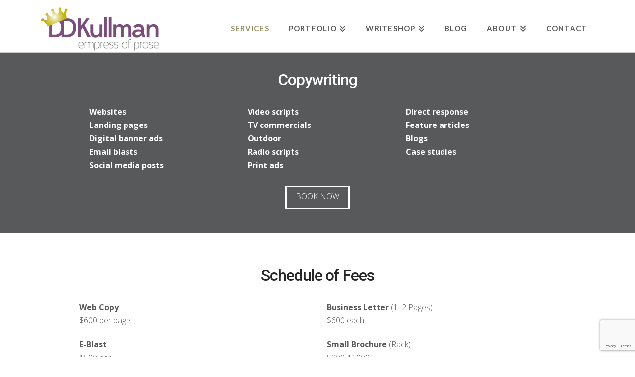

--- FILE ---
content_type: text/html; charset=UTF-8
request_url: https://www.ddkullman.com/services/
body_size: 17924
content:
 <!DOCTYPE html> <!--[if IE 9]><html class="no-js ie9" dir="ltr" lang="en-US" prefix="og: https://ogp.me/ns#"><![endif]--> <!--[if gt IE 9]><!--><html class="no-js" dir="ltr" lang="en-US" prefix="og: https://ogp.me/ns#"><!--<![endif]--> <head> <link href="https://fonts.googleapis.com/css?family=Libre+Baskerville" rel="stylesheet"> <script type="text/javascript" id="lpData">
/* <![CDATA[ */
var lpData = {"site_url":"https:\/\/www.ddkullman.com","user_id":"0","theme":"x-child","lp_rest_url":"https:\/\/www.ddkullman.com\/wp-json\/","nonce":"b12259a8f2","is_course_archive":"","courses_url":"https:\/\/www.ddkullman.com\/writeshop_courses\/","urlParams":[],"lp_version":"4.2.9.4","lp_rest_load_ajax":"https:\/\/www.ddkullman.com\/wp-json\/lp\/v1\/load_content_via_ajax\/","ajaxUrl":"https:\/\/www.ddkullman.com\/wp-admin\/admin-ajax.php","lpAjaxUrl":"https:\/\/www.ddkullman.com\/lp-ajax-handle","coverImageRatio":"5.16","toast":{"gravity":"bottom","position":"center","duration":3000,"close":1,"stopOnFocus":1,"classPrefix":"lp-toast"},"i18n":[]};
/* ]]> */
</script> <script type="text/javascript" id="lpSettingCourses">
/* <![CDATA[ */
var lpSettingCourses = {"lpArchiveLoadAjax":"1","lpArchiveNoLoadAjaxFirst":"0","lpArchivePaginationType":"","noLoadCoursesJs":"0"};
/* ]]> */
</script> <style id="learn-press-custom-css">
			:root {
				--lp-container-max-width: 1290px;
				--lp-cotainer-padding: 1rem;
				--lp-primary-color: #968f65;
				--lp-secondary-color: #673366;
			}
		</style> <meta charset="UTF-8"> <meta name="viewport" content="width=device-width, initial-scale=1.0"> <link rel="pingback" href="https://www.ddkullman.com/xmlrpc.php"> <title>Services - DD Kullman - Phoenix Copywriter</title> <style>img:is([sizes="auto" i], [sizes^="auto," i]) { contain-intrinsic-size: 3000px 1500px }</style> <meta name="description" content="Copywriting Websites Landing pages Digital banner ads Email blasts Social media posts Video scripts TV commercials Outdoor Radio scripts Print ads Direct response Feature articles Blogs Case studies Book Now Schedule of Fees Web Copy $600 per page E-Blast $500 per Press Release (Up to two pages) $600 per PR Story/Advertorial (Up to 1,200 words)" /> <meta name="robots" content="max-image-preview:large" /> <link rel="canonical" href="https://www.ddkullman.com/services/" /> <meta name="generator" content="All in One SEO (AIOSEO) 4.8.9" /> <meta property="og:locale" content="en_US" /> <meta property="og:site_name" content="DD Kullman - Phoenix Copywriter | Empress of Prose" /> <meta property="og:type" content="article" /> <meta property="og:title" content="Services - DD Kullman - Phoenix Copywriter" /> <meta property="og:description" content="Copywriting Websites Landing pages Digital banner ads Email blasts Social media posts Video scripts TV commercials Outdoor Radio scripts Print ads Direct response Feature articles Blogs Case studies Book Now Schedule of Fees Web Copy $600 per page E-Blast $500 per Press Release (Up to two pages) $600 per PR Story/Advertorial (Up to 1,200 words)" /> <meta property="og:url" content="https://www.ddkullman.com/services/" /> <meta property="article:published_time" content="2013-01-03T04:10:12+00:00" /> <meta property="article:modified_time" content="2025-05-29T01:34:39+00:00" /> <meta name="twitter:card" content="summary" /> <meta name="twitter:title" content="Services - DD Kullman - Phoenix Copywriter" /> <meta name="twitter:description" content="Copywriting Websites Landing pages Digital banner ads Email blasts Social media posts Video scripts TV commercials Outdoor Radio scripts Print ads Direct response Feature articles Blogs Case studies Book Now Schedule of Fees Web Copy $600 per page E-Blast $500 per Press Release (Up to two pages) $600 per PR Story/Advertorial (Up to 1,200 words)" /> <script type="application/ld+json" class="aioseo-schema">
			{"@context":"https:\/\/schema.org","@graph":[{"@type":"BreadcrumbList","@id":"https:\/\/www.ddkullman.com\/services\/#breadcrumblist","itemListElement":[{"@type":"ListItem","@id":"https:\/\/www.ddkullman.com#listItem","position":1,"name":"Home","item":"https:\/\/www.ddkullman.com","nextItem":{"@type":"ListItem","@id":"https:\/\/www.ddkullman.com\/services\/#listItem","name":"Services"}},{"@type":"ListItem","@id":"https:\/\/www.ddkullman.com\/services\/#listItem","position":2,"name":"Services","previousItem":{"@type":"ListItem","@id":"https:\/\/www.ddkullman.com#listItem","name":"Home"}}]},{"@type":"Organization","@id":"https:\/\/www.ddkullman.com\/#organization","name":"DD Kullman - Phoenix Copywriter","description":"Empress of Prose","url":"https:\/\/www.ddkullman.com\/"},{"@type":"WebPage","@id":"https:\/\/www.ddkullman.com\/services\/#webpage","url":"https:\/\/www.ddkullman.com\/services\/","name":"Services - DD Kullman - Phoenix Copywriter","description":"Copywriting Websites Landing pages Digital banner ads Email blasts Social media posts Video scripts TV commercials Outdoor Radio scripts Print ads Direct response Feature articles Blogs Case studies Book Now Schedule of Fees Web Copy $600 per page E-Blast $500 per Press Release (Up to two pages) $600 per PR Story\/Advertorial (Up to 1,200 words)","inLanguage":"en-US","isPartOf":{"@id":"https:\/\/www.ddkullman.com\/#website"},"breadcrumb":{"@id":"https:\/\/www.ddkullman.com\/services\/#breadcrumblist"},"datePublished":"2013-01-02T21:10:12-07:00","dateModified":"2025-05-28T18:34:39-07:00"},{"@type":"WebSite","@id":"https:\/\/www.ddkullman.com\/#website","url":"https:\/\/www.ddkullman.com\/","name":"DD Kullman - Phoenix Copywriter","description":"Empress of Prose","inLanguage":"en-US","publisher":{"@id":"https:\/\/www.ddkullman.com\/#organization"}}]}
		</script> <link rel='dns-prefetch' href='//www.google.com' /> <link rel='dns-prefetch' href='//fonts.googleapis.com' /> <link rel="alternate" type="application/rss+xml" title="DD Kullman - Phoenix Copywriter &raquo; Feed" href="https://www.ddkullman.com/feed/" /> <link rel="alternate" type="application/rss+xml" title="DD Kullman - Phoenix Copywriter &raquo; Comments Feed" href="https://www.ddkullman.com/comments/feed/" /> <script type="text/javascript">
/* <![CDATA[ */
window._wpemojiSettings = {"baseUrl":"https:\/\/s.w.org\/images\/core\/emoji\/16.0.1\/72x72\/","ext":".png","svgUrl":"https:\/\/s.w.org\/images\/core\/emoji\/16.0.1\/svg\/","svgExt":".svg","source":{"concatemoji":"https:\/\/www.ddkullman.com\/wp-includes\/js\/wp-emoji-release.min.js?ver=6.8.3"}};
/*! This file is auto-generated */
!function(s,n){var o,i,e;function c(e){try{var t={supportTests:e,timestamp:(new Date).valueOf()};sessionStorage.setItem(o,JSON.stringify(t))}catch(e){}}function p(e,t,n){e.clearRect(0,0,e.canvas.width,e.canvas.height),e.fillText(t,0,0);var t=new Uint32Array(e.getImageData(0,0,e.canvas.width,e.canvas.height).data),a=(e.clearRect(0,0,e.canvas.width,e.canvas.height),e.fillText(n,0,0),new Uint32Array(e.getImageData(0,0,e.canvas.width,e.canvas.height).data));return t.every(function(e,t){return e===a[t]})}function u(e,t){e.clearRect(0,0,e.canvas.width,e.canvas.height),e.fillText(t,0,0);for(var n=e.getImageData(16,16,1,1),a=0;a<n.data.length;a++)if(0!==n.data[a])return!1;return!0}function f(e,t,n,a){switch(t){case"flag":return n(e,"\ud83c\udff3\ufe0f\u200d\u26a7\ufe0f","\ud83c\udff3\ufe0f\u200b\u26a7\ufe0f")?!1:!n(e,"\ud83c\udde8\ud83c\uddf6","\ud83c\udde8\u200b\ud83c\uddf6")&&!n(e,"\ud83c\udff4\udb40\udc67\udb40\udc62\udb40\udc65\udb40\udc6e\udb40\udc67\udb40\udc7f","\ud83c\udff4\u200b\udb40\udc67\u200b\udb40\udc62\u200b\udb40\udc65\u200b\udb40\udc6e\u200b\udb40\udc67\u200b\udb40\udc7f");case"emoji":return!a(e,"\ud83e\udedf")}return!1}function g(e,t,n,a){var r="undefined"!=typeof WorkerGlobalScope&&self instanceof WorkerGlobalScope?new OffscreenCanvas(300,150):s.createElement("canvas"),o=r.getContext("2d",{willReadFrequently:!0}),i=(o.textBaseline="top",o.font="600 32px Arial",{});return e.forEach(function(e){i[e]=t(o,e,n,a)}),i}function t(e){var t=s.createElement("script");t.src=e,t.defer=!0,s.head.appendChild(t)}"undefined"!=typeof Promise&&(o="wpEmojiSettingsSupports",i=["flag","emoji"],n.supports={everything:!0,everythingExceptFlag:!0},e=new Promise(function(e){s.addEventListener("DOMContentLoaded",e,{once:!0})}),new Promise(function(t){var n=function(){try{var e=JSON.parse(sessionStorage.getItem(o));if("object"==typeof e&&"number"==typeof e.timestamp&&(new Date).valueOf()<e.timestamp+604800&&"object"==typeof e.supportTests)return e.supportTests}catch(e){}return null}();if(!n){if("undefined"!=typeof Worker&&"undefined"!=typeof OffscreenCanvas&&"undefined"!=typeof URL&&URL.createObjectURL&&"undefined"!=typeof Blob)try{var e="postMessage("+g.toString()+"("+[JSON.stringify(i),f.toString(),p.toString(),u.toString()].join(",")+"));",a=new Blob([e],{type:"text/javascript"}),r=new Worker(URL.createObjectURL(a),{name:"wpTestEmojiSupports"});return void(r.onmessage=function(e){c(n=e.data),r.terminate(),t(n)})}catch(e){}c(n=g(i,f,p,u))}t(n)}).then(function(e){for(var t in e)n.supports[t]=e[t],n.supports.everything=n.supports.everything&&n.supports[t],"flag"!==t&&(n.supports.everythingExceptFlag=n.supports.everythingExceptFlag&&n.supports[t]);n.supports.everythingExceptFlag=n.supports.everythingExceptFlag&&!n.supports.flag,n.DOMReady=!1,n.readyCallback=function(){n.DOMReady=!0}}).then(function(){return e}).then(function(){var e;n.supports.everything||(n.readyCallback(),(e=n.source||{}).concatemoji?t(e.concatemoji):e.wpemoji&&e.twemoji&&(t(e.twemoji),t(e.wpemoji)))}))}((window,document),window._wpemojiSettings);
/* ]]> */
</script> <style id='wp-emoji-styles-inline-css' type='text/css'>

	img.wp-smiley, img.emoji {
		display: inline !important;
		border: none !important;
		box-shadow: none !important;
		height: 1em !important;
		width: 1em !important;
		margin: 0 0.07em !important;
		vertical-align: -0.1em !important;
		background: none !important;
		padding: 0 !important;
	}
</style> <link rel='stylesheet' id='wp-block-library-css' href='https://www.ddkullman.com/wp-includes/css/dist/block-library/style.min.css?ver=6.8.3' type='text/css' media='all' /> <style id='wp-block-library-theme-inline-css' type='text/css'>
.wp-block-audio :where(figcaption){color:#555;font-size:13px;text-align:center}.is-dark-theme .wp-block-audio :where(figcaption){color:#ffffffa6}.wp-block-audio{margin:0 0 1em}.wp-block-code{border:1px solid #ccc;border-radius:4px;font-family:Menlo,Consolas,monaco,monospace;padding:.8em 1em}.wp-block-embed :where(figcaption){color:#555;font-size:13px;text-align:center}.is-dark-theme .wp-block-embed :where(figcaption){color:#ffffffa6}.wp-block-embed{margin:0 0 1em}.blocks-gallery-caption{color:#555;font-size:13px;text-align:center}.is-dark-theme .blocks-gallery-caption{color:#ffffffa6}:root :where(.wp-block-image figcaption){color:#555;font-size:13px;text-align:center}.is-dark-theme :root :where(.wp-block-image figcaption){color:#ffffffa6}.wp-block-image{margin:0 0 1em}.wp-block-pullquote{border-bottom:4px solid;border-top:4px solid;color:currentColor;margin-bottom:1.75em}.wp-block-pullquote cite,.wp-block-pullquote footer,.wp-block-pullquote__citation{color:currentColor;font-size:.8125em;font-style:normal;text-transform:uppercase}.wp-block-quote{border-left:.25em solid;margin:0 0 1.75em;padding-left:1em}.wp-block-quote cite,.wp-block-quote footer{color:currentColor;font-size:.8125em;font-style:normal;position:relative}.wp-block-quote:where(.has-text-align-right){border-left:none;border-right:.25em solid;padding-left:0;padding-right:1em}.wp-block-quote:where(.has-text-align-center){border:none;padding-left:0}.wp-block-quote.is-large,.wp-block-quote.is-style-large,.wp-block-quote:where(.is-style-plain){border:none}.wp-block-search .wp-block-search__label{font-weight:700}.wp-block-search__button{border:1px solid #ccc;padding:.375em .625em}:where(.wp-block-group.has-background){padding:1.25em 2.375em}.wp-block-separator.has-css-opacity{opacity:.4}.wp-block-separator{border:none;border-bottom:2px solid;margin-left:auto;margin-right:auto}.wp-block-separator.has-alpha-channel-opacity{opacity:1}.wp-block-separator:not(.is-style-wide):not(.is-style-dots){width:100px}.wp-block-separator.has-background:not(.is-style-dots){border-bottom:none;height:1px}.wp-block-separator.has-background:not(.is-style-wide):not(.is-style-dots){height:2px}.wp-block-table{margin:0 0 1em}.wp-block-table td,.wp-block-table th{word-break:normal}.wp-block-table :where(figcaption){color:#555;font-size:13px;text-align:center}.is-dark-theme .wp-block-table :where(figcaption){color:#ffffffa6}.wp-block-video :where(figcaption){color:#555;font-size:13px;text-align:center}.is-dark-theme .wp-block-video :where(figcaption){color:#ffffffa6}.wp-block-video{margin:0 0 1em}:root :where(.wp-block-template-part.has-background){margin-bottom:0;margin-top:0;padding:1.25em 2.375em}
</style> <style id='classic-theme-styles-inline-css' type='text/css'>
/*! This file is auto-generated */
.wp-block-button__link{color:#fff;background-color:#32373c;border-radius:9999px;box-shadow:none;text-decoration:none;padding:calc(.667em + 2px) calc(1.333em + 2px);font-size:1.125em}.wp-block-file__button{background:#32373c;color:#fff;text-decoration:none}
</style> <link rel='stylesheet' id='wp-components-css' href='https://www.ddkullman.com/wp-includes/css/dist/components/style.min.css?ver=6.8.3' type='text/css' media='all' /> <link rel='stylesheet' id='wp-preferences-css' href='https://www.ddkullman.com/wp-includes/css/dist/preferences/style.min.css?ver=6.8.3' type='text/css' media='all' /> <link rel='stylesheet' id='wp-block-editor-css' href='https://www.ddkullman.com/wp-includes/css/dist/block-editor/style.min.css?ver=6.8.3' type='text/css' media='all' /> <link rel='stylesheet' id='popup-maker-block-library-style-css' href='https://www.ddkullman.com/wp-content/plugins/popup-maker/dist/packages/block-library-style.css?ver=dbea705cfafe089d65f1' type='text/css' media='all' /> <link rel='stylesheet' id='dashicons-css' href='https://www.ddkullman.com/wp-includes/css/dashicons.min.css?ver=6.8.3' type='text/css' media='all' /> <link rel='stylesheet' id='essgrid-blocks-editor-css-css' href='https://www.ddkullman.com/wp-content/plugins/essential-grid/admin/includes/builders/gutenberg/build/index.css?ver=1762378129' type='text/css' media='all' /> <style id='global-styles-inline-css' type='text/css'>
:root{--wp--preset--aspect-ratio--square: 1;--wp--preset--aspect-ratio--4-3: 4/3;--wp--preset--aspect-ratio--3-4: 3/4;--wp--preset--aspect-ratio--3-2: 3/2;--wp--preset--aspect-ratio--2-3: 2/3;--wp--preset--aspect-ratio--16-9: 16/9;--wp--preset--aspect-ratio--9-16: 9/16;--wp--preset--color--black: #000000;--wp--preset--color--cyan-bluish-gray: #abb8c3;--wp--preset--color--white: #ffffff;--wp--preset--color--pale-pink: #f78da7;--wp--preset--color--vivid-red: #cf2e2e;--wp--preset--color--luminous-vivid-orange: #ff6900;--wp--preset--color--luminous-vivid-amber: #fcb900;--wp--preset--color--light-green-cyan: #7bdcb5;--wp--preset--color--vivid-green-cyan: #00d084;--wp--preset--color--pale-cyan-blue: #8ed1fc;--wp--preset--color--vivid-cyan-blue: #0693e3;--wp--preset--color--vivid-purple: #9b51e0;--wp--preset--gradient--vivid-cyan-blue-to-vivid-purple: linear-gradient(135deg,rgba(6,147,227,1) 0%,rgb(155,81,224) 100%);--wp--preset--gradient--light-green-cyan-to-vivid-green-cyan: linear-gradient(135deg,rgb(122,220,180) 0%,rgb(0,208,130) 100%);--wp--preset--gradient--luminous-vivid-amber-to-luminous-vivid-orange: linear-gradient(135deg,rgba(252,185,0,1) 0%,rgba(255,105,0,1) 100%);--wp--preset--gradient--luminous-vivid-orange-to-vivid-red: linear-gradient(135deg,rgba(255,105,0,1) 0%,rgb(207,46,46) 100%);--wp--preset--gradient--very-light-gray-to-cyan-bluish-gray: linear-gradient(135deg,rgb(238,238,238) 0%,rgb(169,184,195) 100%);--wp--preset--gradient--cool-to-warm-spectrum: linear-gradient(135deg,rgb(74,234,220) 0%,rgb(151,120,209) 20%,rgb(207,42,186) 40%,rgb(238,44,130) 60%,rgb(251,105,98) 80%,rgb(254,248,76) 100%);--wp--preset--gradient--blush-light-purple: linear-gradient(135deg,rgb(255,206,236) 0%,rgb(152,150,240) 100%);--wp--preset--gradient--blush-bordeaux: linear-gradient(135deg,rgb(254,205,165) 0%,rgb(254,45,45) 50%,rgb(107,0,62) 100%);--wp--preset--gradient--luminous-dusk: linear-gradient(135deg,rgb(255,203,112) 0%,rgb(199,81,192) 50%,rgb(65,88,208) 100%);--wp--preset--gradient--pale-ocean: linear-gradient(135deg,rgb(255,245,203) 0%,rgb(182,227,212) 50%,rgb(51,167,181) 100%);--wp--preset--gradient--electric-grass: linear-gradient(135deg,rgb(202,248,128) 0%,rgb(113,206,126) 100%);--wp--preset--gradient--midnight: linear-gradient(135deg,rgb(2,3,129) 0%,rgb(40,116,252) 100%);--wp--preset--font-size--small: 13px;--wp--preset--font-size--medium: 20px;--wp--preset--font-size--large: 36px;--wp--preset--font-size--x-large: 42px;--wp--preset--spacing--20: 0.44rem;--wp--preset--spacing--30: 0.67rem;--wp--preset--spacing--40: 1rem;--wp--preset--spacing--50: 1.5rem;--wp--preset--spacing--60: 2.25rem;--wp--preset--spacing--70: 3.38rem;--wp--preset--spacing--80: 5.06rem;--wp--preset--shadow--natural: 6px 6px 9px rgba(0, 0, 0, 0.2);--wp--preset--shadow--deep: 12px 12px 50px rgba(0, 0, 0, 0.4);--wp--preset--shadow--sharp: 6px 6px 0px rgba(0, 0, 0, 0.2);--wp--preset--shadow--outlined: 6px 6px 0px -3px rgba(255, 255, 255, 1), 6px 6px rgba(0, 0, 0, 1);--wp--preset--shadow--crisp: 6px 6px 0px rgba(0, 0, 0, 1);}:where(.is-layout-flex){gap: 0.5em;}:where(.is-layout-grid){gap: 0.5em;}body .is-layout-flex{display: flex;}.is-layout-flex{flex-wrap: wrap;align-items: center;}.is-layout-flex > :is(*, div){margin: 0;}body .is-layout-grid{display: grid;}.is-layout-grid > :is(*, div){margin: 0;}:where(.wp-block-columns.is-layout-flex){gap: 2em;}:where(.wp-block-columns.is-layout-grid){gap: 2em;}:where(.wp-block-post-template.is-layout-flex){gap: 1.25em;}:where(.wp-block-post-template.is-layout-grid){gap: 1.25em;}.has-black-color{color: var(--wp--preset--color--black) !important;}.has-cyan-bluish-gray-color{color: var(--wp--preset--color--cyan-bluish-gray) !important;}.has-white-color{color: var(--wp--preset--color--white) !important;}.has-pale-pink-color{color: var(--wp--preset--color--pale-pink) !important;}.has-vivid-red-color{color: var(--wp--preset--color--vivid-red) !important;}.has-luminous-vivid-orange-color{color: var(--wp--preset--color--luminous-vivid-orange) !important;}.has-luminous-vivid-amber-color{color: var(--wp--preset--color--luminous-vivid-amber) !important;}.has-light-green-cyan-color{color: var(--wp--preset--color--light-green-cyan) !important;}.has-vivid-green-cyan-color{color: var(--wp--preset--color--vivid-green-cyan) !important;}.has-pale-cyan-blue-color{color: var(--wp--preset--color--pale-cyan-blue) !important;}.has-vivid-cyan-blue-color{color: var(--wp--preset--color--vivid-cyan-blue) !important;}.has-vivid-purple-color{color: var(--wp--preset--color--vivid-purple) !important;}.has-black-background-color{background-color: var(--wp--preset--color--black) !important;}.has-cyan-bluish-gray-background-color{background-color: var(--wp--preset--color--cyan-bluish-gray) !important;}.has-white-background-color{background-color: var(--wp--preset--color--white) !important;}.has-pale-pink-background-color{background-color: var(--wp--preset--color--pale-pink) !important;}.has-vivid-red-background-color{background-color: var(--wp--preset--color--vivid-red) !important;}.has-luminous-vivid-orange-background-color{background-color: var(--wp--preset--color--luminous-vivid-orange) !important;}.has-luminous-vivid-amber-background-color{background-color: var(--wp--preset--color--luminous-vivid-amber) !important;}.has-light-green-cyan-background-color{background-color: var(--wp--preset--color--light-green-cyan) !important;}.has-vivid-green-cyan-background-color{background-color: var(--wp--preset--color--vivid-green-cyan) !important;}.has-pale-cyan-blue-background-color{background-color: var(--wp--preset--color--pale-cyan-blue) !important;}.has-vivid-cyan-blue-background-color{background-color: var(--wp--preset--color--vivid-cyan-blue) !important;}.has-vivid-purple-background-color{background-color: var(--wp--preset--color--vivid-purple) !important;}.has-black-border-color{border-color: var(--wp--preset--color--black) !important;}.has-cyan-bluish-gray-border-color{border-color: var(--wp--preset--color--cyan-bluish-gray) !important;}.has-white-border-color{border-color: var(--wp--preset--color--white) !important;}.has-pale-pink-border-color{border-color: var(--wp--preset--color--pale-pink) !important;}.has-vivid-red-border-color{border-color: var(--wp--preset--color--vivid-red) !important;}.has-luminous-vivid-orange-border-color{border-color: var(--wp--preset--color--luminous-vivid-orange) !important;}.has-luminous-vivid-amber-border-color{border-color: var(--wp--preset--color--luminous-vivid-amber) !important;}.has-light-green-cyan-border-color{border-color: var(--wp--preset--color--light-green-cyan) !important;}.has-vivid-green-cyan-border-color{border-color: var(--wp--preset--color--vivid-green-cyan) !important;}.has-pale-cyan-blue-border-color{border-color: var(--wp--preset--color--pale-cyan-blue) !important;}.has-vivid-cyan-blue-border-color{border-color: var(--wp--preset--color--vivid-cyan-blue) !important;}.has-vivid-purple-border-color{border-color: var(--wp--preset--color--vivid-purple) !important;}.has-vivid-cyan-blue-to-vivid-purple-gradient-background{background: var(--wp--preset--gradient--vivid-cyan-blue-to-vivid-purple) !important;}.has-light-green-cyan-to-vivid-green-cyan-gradient-background{background: var(--wp--preset--gradient--light-green-cyan-to-vivid-green-cyan) !important;}.has-luminous-vivid-amber-to-luminous-vivid-orange-gradient-background{background: var(--wp--preset--gradient--luminous-vivid-amber-to-luminous-vivid-orange) !important;}.has-luminous-vivid-orange-to-vivid-red-gradient-background{background: var(--wp--preset--gradient--luminous-vivid-orange-to-vivid-red) !important;}.has-very-light-gray-to-cyan-bluish-gray-gradient-background{background: var(--wp--preset--gradient--very-light-gray-to-cyan-bluish-gray) !important;}.has-cool-to-warm-spectrum-gradient-background{background: var(--wp--preset--gradient--cool-to-warm-spectrum) !important;}.has-blush-light-purple-gradient-background{background: var(--wp--preset--gradient--blush-light-purple) !important;}.has-blush-bordeaux-gradient-background{background: var(--wp--preset--gradient--blush-bordeaux) !important;}.has-luminous-dusk-gradient-background{background: var(--wp--preset--gradient--luminous-dusk) !important;}.has-pale-ocean-gradient-background{background: var(--wp--preset--gradient--pale-ocean) !important;}.has-electric-grass-gradient-background{background: var(--wp--preset--gradient--electric-grass) !important;}.has-midnight-gradient-background{background: var(--wp--preset--gradient--midnight) !important;}.has-small-font-size{font-size: var(--wp--preset--font-size--small) !important;}.has-medium-font-size{font-size: var(--wp--preset--font-size--medium) !important;}.has-large-font-size{font-size: var(--wp--preset--font-size--large) !important;}.has-x-large-font-size{font-size: var(--wp--preset--font-size--x-large) !important;}
:where(.wp-block-post-template.is-layout-flex){gap: 1.25em;}:where(.wp-block-post-template.is-layout-grid){gap: 1.25em;}
:where(.wp-block-columns.is-layout-flex){gap: 2em;}:where(.wp-block-columns.is-layout-grid){gap: 2em;}
:root :where(.wp-block-pullquote){font-size: 1.5em;line-height: 1.6;}
</style> <link rel='stylesheet' id='wpb-google-fonts-css' href='//fonts.googleapis.com/css2?family=Caveat&#038;display=swap&#038;ver=6.8.3' type='text/css' media='all' /> <link rel='stylesheet' id='x-stack-css' href='https://www.ddkullman.com/wp-content/themes/x/framework/dist/css/site/stacks/integrity-light.css?ver=10.7.7' type='text/css' media='all' /> <link rel='stylesheet' id='x-child-css' href='https://www.ddkullman.com/wp-content/themes/x-child/style.css?ver=10.7.7' type='text/css' media='all' /> <link rel='stylesheet' id='tp-fontello-css' href='https://www.ddkullman.com/wp-content/plugins/essential-grid/public/assets/font/fontello/css/fontello.css?ver=3.1.9.4' type='text/css' media='all' /> <link rel='stylesheet' id='esg-plugin-settings-css' href='https://www.ddkullman.com/wp-content/plugins/essential-grid/public/assets/css/settings.css?ver=3.1.9.4' type='text/css' media='all' /> <link rel='stylesheet' id='the-grid-css' href='https://www.ddkullman.com/wp-content/plugins/the-grid/frontend/assets/css/the-grid.min.css?ver=2.7.9.1' type='text/css' media='all' /> <style id='the-grid-inline-css' type='text/css'>
.tolb-holder{background:rgba(0,0,0,0.8)}.tolb-holder .tolb-close,.tolb-holder .tolb-title,.tolb-holder .tolb-counter,.tolb-holder .tolb-next i,.tolb-holder .tolb-prev i{color:#ffffff}.tolb-holder .tolb-load{border-color:rgba(255,255,255,0.2);border-left:3px solid #ffffff}
.to-heart-icon,.to-heart-icon svg,.to-post-like,.to-post-like .to-like-count{position:relative;display:inline-block}.to-post-like{width:auto;cursor:pointer;font-weight:400}.to-heart-icon{float:left;margin:0 4px 0 0}.to-heart-icon svg{overflow:visible;width:15px;height:14px}.to-heart-icon g{-webkit-transform:scale(1);transform:scale(1)}.to-heart-icon path{-webkit-transform:scale(1);transform:scale(1);transition:fill .4s ease,stroke .4s ease}.no-liked .to-heart-icon path{fill:#999;stroke:#999}.empty-heart .to-heart-icon path{fill:transparent!important;stroke:#999}.liked .to-heart-icon path,.to-heart-icon svg:hover path{fill:#ff6863!important;stroke:#ff6863!important}@keyframes heartBeat{0%{transform:scale(1)}20%{transform:scale(.8)}30%{transform:scale(.95)}45%{transform:scale(.75)}50%{transform:scale(.85)}100%{transform:scale(.9)}}@-webkit-keyframes heartBeat{0%,100%,50%{-webkit-transform:scale(1)}20%{-webkit-transform:scale(.8)}30%{-webkit-transform:scale(.95)}45%{-webkit-transform:scale(.75)}}.heart-pulse g{-webkit-animation-name:heartBeat;animation-name:heartBeat;-webkit-animation-duration:1s;animation-duration:1s;-webkit-animation-iteration-count:infinite;animation-iteration-count:infinite;-webkit-transform-origin:50% 50%;transform-origin:50% 50%}.to-post-like a{color:inherit!important;fill:inherit!important;stroke:inherit!important}
</style> <style id='cs-inline-css' type='text/css'>
@media (min-width:1200px){.x-hide-xl{display:none !important;}}@media (min-width:979px) and (max-width:1199px){.x-hide-lg{display:none !important;}}@media (min-width:767px) and (max-width:978px){.x-hide-md{display:none !important;}}@media (min-width:480px) and (max-width:766px){.x-hide-sm{display:none !important;}}@media (max-width:479px){.x-hide-xs{display:none !important;}} a,h1 a:hover,h2 a:hover,h3 a:hover,h4 a:hover,h5 a:hover,h6 a:hover,.x-breadcrumb-wrap a:hover,.widget ul li a:hover,.widget ol li a:hover,.widget.widget_text ul li a,.widget.widget_text ol li a,.widget_nav_menu .current-menu-item > a,.x-accordion-heading .x-accordion-toggle:hover,.x-comment-author a:hover,.x-comment-time:hover,.x-recent-posts a:hover .h-recent-posts{color:#ffffff;}a:hover,.widget.widget_text ul li a:hover,.widget.widget_text ol li a:hover,.x-twitter-widget ul li a:hover{color:#673366;}.rev_slider_wrapper,a.x-img-thumbnail:hover,.x-slider-container.below,.page-template-template-blank-3-php .x-slider-container.above,.page-template-template-blank-6-php .x-slider-container.above{border-color:#ffffff;}.entry-thumb:before,.x-pagination span.current,.woocommerce-pagination span[aria-current],.flex-direction-nav a,.flex-control-nav a:hover,.flex-control-nav a.flex-active,.mejs-time-current,.x-dropcap,.x-skill-bar .bar,.x-pricing-column.featured h2,.h-comments-title small,.x-entry-share .x-share:hover,.x-highlight,.x-recent-posts .x-recent-posts-img:after{background-color:#ffffff;}.x-nav-tabs > .active > a,.x-nav-tabs > .active > a:hover{box-shadow:inset 0 3px 0 0 #ffffff;}.x-main{width:calc(72% - 2.463055%);}.x-sidebar{width:calc(100% - 2.463055% - 72%);}.x-comment-author,.x-comment-time,.comment-form-author label,.comment-form-email label,.comment-form-url label,.comment-form-rating label,.comment-form-comment label,.widget_calendar #wp-calendar caption,.widget.widget_rss li .rsswidget{font-family:"Roboto",sans-serif;font-weight:500;}.p-landmark-sub,.p-meta,input,button,select,textarea{font-family:"Open Sans",sans-serif;}.widget ul li a,.widget ol li a,.x-comment-time{color:#58595b;}.widget_text ol li a,.widget_text ul li a{color:#ffffff;}.widget_text ol li a:hover,.widget_text ul li a:hover{color:#673366;}.comment-form-author label,.comment-form-email label,.comment-form-url label,.comment-form-rating label,.comment-form-comment label,.widget_calendar #wp-calendar th,.p-landmark-sub strong,.widget_tag_cloud .tagcloud a:hover,.widget_tag_cloud .tagcloud a:active,.entry-footer a:hover,.entry-footer a:active,.x-breadcrumbs .current,.x-comment-author,.x-comment-author a{color:#272727;}.widget_calendar #wp-calendar th{border-color:#272727;}.h-feature-headline span i{background-color:#272727;}@media (max-width:978.98px){}html{font-size:16px;}@media (min-width:479px){html{font-size:16px;}}@media (min-width:766px){html{font-size:16px;}}@media (min-width:978px){html{font-size:16px;}}@media (min-width:1199px){html{font-size:16px;}}body{font-style:normal;font-weight:300;color:#58595b;background-color:#ffffff;}.w-b{font-weight:300 !important;}h1,h2,h3,h4,h5,h6,.h1,.h2,.h3,.h4,.h5,.h6,.x-text-headline{font-family:"Roboto",sans-serif;font-style:normal;font-weight:500;}h1,.h1{letter-spacing:-0.035em;}h2,.h2{letter-spacing:-0.035em;}h3,.h3{letter-spacing:-0.035em;}h4,.h4{letter-spacing:-0.035em;}h5,.h5{letter-spacing:-0.035em;}h6,.h6{letter-spacing:-0.035em;}.w-h{font-weight:500 !important;}.x-container.width{width:88%;}.x-container.max{max-width:1200px;}.x-bar-content.x-container.width{flex-basis:88%;}.x-main.full{float:none;clear:both;display:block;width:auto;}@media (max-width:978.98px){.x-main.full,.x-main.left,.x-main.right,.x-sidebar.left,.x-sidebar.right{float:none;display:block;width:auto !important;}}.entry-header,.entry-content{font-size:1rem;}body,input,button,select,textarea{font-family:"Open Sans",sans-serif;}h1,h2,h3,h4,h5,h6,.h1,.h2,.h3,.h4,.h5,.h6,h1 a,h2 a,h3 a,h4 a,h5 a,h6 a,.h1 a,.h2 a,.h3 a,.h4 a,.h5 a,.h6 a,blockquote{color:#272727;}.cfc-h-tx{color:#272727 !important;}.cfc-h-bd{border-color:#272727 !important;}.cfc-h-bg{background-color:#272727 !important;}.cfc-b-tx{color:#58595b !important;}.cfc-b-bd{border-color:#58595b !important;}.cfc-b-bg{background-color:#58595b !important;}.x-btn,.button,[type="submit"]{color:#58595b;border-color:#673366;background-color:#ff2a13;border-width:3px;text-transform:uppercase;background-color:transparent;border-radius:0.25em;}.x-btn:hover,.button:hover,[type="submit"]:hover{color:#673366;border-color:#968f65;background-color:#ef2201;border-width:3px;text-transform:uppercase;background-color:transparent;}.x-btn.x-btn-real,.x-btn.x-btn-real:hover{margin-bottom:0.25em;text-shadow:0 0.075em 0.075em rgba(0,0,0,0.65);}.x-btn.x-btn-real{box-shadow:0 0.25em 0 0 #a71000,0 4px 9px rgba(0,0,0,0.75);}.x-btn.x-btn-real:hover{box-shadow:0 0.25em 0 0 #a71000,0 4px 9px rgba(0,0,0,0.75);}.x-btn.x-btn-flat,.x-btn.x-btn-flat:hover{margin-bottom:0;text-shadow:0 0.075em 0.075em rgba(0,0,0,0.65);box-shadow:none;}.x-btn.x-btn-transparent,.x-btn.x-btn-transparent:hover{margin-bottom:0;border-width:3px;text-shadow:none;text-transform:uppercase;background-color:transparent;box-shadow:none;}body .gform_wrapper .gfield_required{color:#ffffff;}body .gform_wrapper h2.gsection_title,body .gform_wrapper h3.gform_title,body .gform_wrapper .top_label .gfield_label,body .gform_wrapper .left_label .gfield_label,body .gform_wrapper .right_label .gfield_label{font-weight:500;}body .gform_wrapper h2.gsection_title{letter-spacing:-0.035em!important;}body .gform_wrapper h3.gform_title{letter-spacing:-0.035em!important;}body .gform_wrapper .top_label .gfield_label,body .gform_wrapper .left_label .gfield_label,body .gform_wrapper .right_label .gfield_label{color:#272727;}body .gform_wrapper .validation_message{font-weight:300;}.x-topbar .p-info a:hover,.x-widgetbar .widget ul li a:hover{color:#ffffff;}.x-topbar .p-info,.x-topbar .p-info a,.x-navbar .desktop .x-nav > li > a,.x-navbar .desktop .sub-menu a,.x-navbar .mobile .x-nav li > a,.x-breadcrumb-wrap a,.x-breadcrumbs .delimiter{color:#58595b;}.x-navbar .desktop .x-nav > li > a:hover,.x-navbar .desktop .x-nav > .x-active > a,.x-navbar .desktop .x-nav > .current-menu-item > a,.x-navbar .desktop .sub-menu a:hover,.x-navbar .desktop .sub-menu .x-active > a,.x-navbar .desktop .sub-menu .current-menu-item > a,.x-navbar .desktop .x-nav .x-megamenu > .sub-menu > li > a,.x-navbar .mobile .x-nav li > a:hover,.x-navbar .mobile .x-nav .x-active > a,.x-navbar .mobile .x-nav .current-menu-item > a{color:#968f65;}.x-navbar .desktop .x-nav > li > a:hover,.x-navbar .desktop .x-nav > .x-active > a,.x-navbar .desktop .x-nav > .current-menu-item > a{box-shadow:inset 0 4px 0 0 #ffffff;}.x-navbar .desktop .x-nav > li > a{height:90px;padding-top:50px;}.x-navbar-fixed-top-active .x-navbar-wrap{margin-bottom:1px;}.x-navbar .desktop .x-nav > li ul{top:calc(90px - 15px);}@media (max-width:979px){.x-navbar-fixed-top-active .x-navbar-wrap{margin-bottom:0;}}body.x-navbar-fixed-top-active .x-navbar-wrap{height:90px;}.x-navbar-inner{min-height:90px;}.x-brand{margin-top:12px;font-family:"Lato",sans-serif;font-size:42px;font-style:normal;font-weight:700;letter-spacing:-0.035em;color:#272727;}.x-brand:hover,.x-brand:focus{color:#272727;}.x-brand img{width:calc(500px / 2);}.x-navbar .x-nav-wrap .x-nav > li > a{font-family:"Lato",sans-serif;font-style:normal;font-weight:700;letter-spacing:0.085em;text-transform:uppercase;}.x-navbar .desktop .x-nav > li > a{font-size:15px;}.x-navbar .desktop .x-nav > li > a:not(.x-btn-navbar-woocommerce){padding-left:20px;padding-right:20px;}.x-navbar .desktop .x-nav > li > a > span{margin-right:-0.085em;}.x-btn-navbar{margin-top:20px;}.x-btn-navbar,.x-btn-navbar.collapsed{font-size:24px;}@media (max-width:979px){body.x-navbar-fixed-top-active .x-navbar-wrap{height:auto;}.x-widgetbar{left:0;right:0;}}.bg .mejs-container,.x-video .mejs-container{position:unset !important;} @font-face{font-family:'FontAwesomePro';font-style:normal;font-weight:900;font-display:block;src:url('https://www.ddkullman.com/wp-content/plugins/cornerstone/assets/fonts/fa-solid-900.woff2?ver=6.7.2') format('woff2'),url('https://www.ddkullman.com/wp-content/plugins/cornerstone/assets/fonts/fa-solid-900.ttf?ver=6.7.2') format('truetype');}[data-x-fa-pro-icon]{font-family:"FontAwesomePro" !important;}[data-x-fa-pro-icon]:before{content:attr(data-x-fa-pro-icon);}[data-x-icon],[data-x-icon-o],[data-x-icon-l],[data-x-icon-s],[data-x-icon-b],[data-x-icon-sr],[data-x-icon-ss],[data-x-icon-sl],[data-x-fa-pro-icon],[class*="cs-fa-"]{display:inline-flex;font-style:normal;font-weight:400;text-decoration:inherit;text-rendering:auto;-webkit-font-smoothing:antialiased;-moz-osx-font-smoothing:grayscale;}[data-x-icon].left,[data-x-icon-o].left,[data-x-icon-l].left,[data-x-icon-s].left,[data-x-icon-b].left,[data-x-icon-sr].left,[data-x-icon-ss].left,[data-x-icon-sl].left,[data-x-fa-pro-icon].left,[class*="cs-fa-"].left{margin-right:0.5em;}[data-x-icon].right,[data-x-icon-o].right,[data-x-icon-l].right,[data-x-icon-s].right,[data-x-icon-b].right,[data-x-icon-sr].right,[data-x-icon-ss].right,[data-x-icon-sl].right,[data-x-fa-pro-icon].right,[class*="cs-fa-"].right{margin-left:0.5em;}[data-x-icon]:before,[data-x-icon-o]:before,[data-x-icon-l]:before,[data-x-icon-s]:before,[data-x-icon-b]:before,[data-x-icon-sr]:before,[data-x-icon-ss]:before,[data-x-icon-sl]:before,[data-x-fa-pro-icon]:before,[class*="cs-fa-"]:before{line-height:1;}@font-face{font-family:'FontAwesome';font-style:normal;font-weight:900;font-display:block;src:url('https://www.ddkullman.com/wp-content/plugins/cornerstone/assets/fonts/fa-solid-900.woff2?ver=6.7.2') format('woff2'),url('https://www.ddkullman.com/wp-content/plugins/cornerstone/assets/fonts/fa-solid-900.ttf?ver=6.7.2') format('truetype');}[data-x-icon],[data-x-icon-s],[data-x-icon][class*="cs-fa-"]{font-family:"FontAwesome" !important;font-weight:900;}[data-x-icon]:before,[data-x-icon][class*="cs-fa-"]:before{content:attr(data-x-icon);}[data-x-icon-s]:before{content:attr(data-x-icon-s);}@font-face{font-family:'FontAwesomeRegular';font-style:normal;font-weight:400;font-display:block;src:url('https://www.ddkullman.com/wp-content/plugins/cornerstone/assets/fonts/fa-regular-400.woff2?ver=6.7.2') format('woff2'),url('https://www.ddkullman.com/wp-content/plugins/cornerstone/assets/fonts/fa-regular-400.ttf?ver=6.7.2') format('truetype');}@font-face{font-family:'FontAwesomePro';font-style:normal;font-weight:400;font-display:block;src:url('https://www.ddkullman.com/wp-content/plugins/cornerstone/assets/fonts/fa-regular-400.woff2?ver=6.7.2') format('woff2'),url('https://www.ddkullman.com/wp-content/plugins/cornerstone/assets/fonts/fa-regular-400.ttf?ver=6.7.2') format('truetype');}[data-x-icon-o]{font-family:"FontAwesomeRegular" !important;}[data-x-icon-o]:before{content:attr(data-x-icon-o);}@font-face{font-family:'FontAwesomeLight';font-style:normal;font-weight:300;font-display:block;src:url('https://www.ddkullman.com/wp-content/plugins/cornerstone/assets/fonts/fa-light-300.woff2?ver=6.7.2') format('woff2'),url('https://www.ddkullman.com/wp-content/plugins/cornerstone/assets/fonts/fa-light-300.ttf?ver=6.7.2') format('truetype');}@font-face{font-family:'FontAwesomePro';font-style:normal;font-weight:300;font-display:block;src:url('https://www.ddkullman.com/wp-content/plugins/cornerstone/assets/fonts/fa-light-300.woff2?ver=6.7.2') format('woff2'),url('https://www.ddkullman.com/wp-content/plugins/cornerstone/assets/fonts/fa-light-300.ttf?ver=6.7.2') format('truetype');}[data-x-icon-l]{font-family:"FontAwesomeLight" !important;font-weight:300;}[data-x-icon-l]:before{content:attr(data-x-icon-l);}@font-face{font-family:'FontAwesomeBrands';font-style:normal;font-weight:normal;font-display:block;src:url('https://www.ddkullman.com/wp-content/plugins/cornerstone/assets/fonts/fa-brands-400.woff2?ver=6.7.2') format('woff2'),url('https://www.ddkullman.com/wp-content/plugins/cornerstone/assets/fonts/fa-brands-400.ttf?ver=6.7.2') format('truetype');}[data-x-icon-b]{font-family:"FontAwesomeBrands" !important;}[data-x-icon-b]:before{content:attr(data-x-icon-b);}.widget.widget_rss li .rsswidget:before{content:"\f35d";padding-right:0.4em;font-family:"FontAwesome";} a,h1 a:hover,h2 a:hover,h3 a:hover,h4 a:hover,h5 a:hover,h6 a:hover,.x-topbar .p-info a:hover,.x-breadcrumb-wrap a:hover,.widget ul li a:hover,.widget ol li a:hover,.widget.widget_text ul li a,.widget.widget_text ol li a,.widget_nav_menu .current-menu-item > a,.x-widgetbar .widget ul li a:hover,.x-accordion-heading .x-accordion-toggle:hover,.x-comment-author a:hover,.x-comment-time:hover,.x-recent-posts a:hover .h-recent-posts{color:#673366;}.entry-wrap{border-radius:0;box-shadow:none;}h1,h2,h3,h4,h5,h6,.h1,.h2,.h3,.h4,.h5,.h6 {margin:0.5em 0 0.2em;}.entry-wrap {padding:0 60px 60px;}.strong {font-weight:600;}.li {margin-bottom:5px;}h2{font-size:240%;}h3{font-size:200%!important;}.lp_course-template-default.wp-singular .content-item-description h3{font-size:200%!important;}h4{font-size:170%!important;}.lp_course-template-default.wp-singular .content-item-description h4{font-size:170%!important;}h5{font-size:130%;}div.entry-content h2{margin-bottom:30px;font-size:240%!important;}div.entry-content h3{margin-bottom:30px;font-size:200%!important;}div.entry-content h4{margin-bottom:30px;font-size:170%!important;}div.entry-content h5{margin-bottom:10px;font-size:130%!important;}.quote{font-family:Caveat;color:#673366;text-align:center;font-size:150%;}.caption{font-size:90%;font-weight:600;}.lp-user-profile .wrapper-profile-header{background:none!important;}.lp-user-profile .lp-profile-left{border:none!important;}.lp-user-profile .lp-profile-username{font-family:"Roboto",sans-serif!important;font-weight:500!important;color:#272727;}.lp-user-profile .lp-profile-user-bio{color:#272727;}.lp-user-profile .lp-profile-username::after{width:0!important;}.lp-user-profile .lp-profile-username::before{width:0!important;}.postid-2513 .coursecontent p{margin:0;}.postid-2513 .media-preview img{width:55%;margin:0 auto;display:block;}.postid-2513 .curriculum-sections .course-item-preview::before{background:#ca4d2a!important;}.postid-2513 .curriculum-sections .count-questions{background:#673366!important;}.postid-2513 .curriculum-sections .duration{background:#58595B!important;}.postid-2513 .curriculum-sections .course-item-lp_quiz .course-item-status::before{color:#673366!important;}.postid-2513 .curriculum-more button{background:#58595B;}.postid-2513 .lp-archive-courses .course-detail-info{padding:80px 0 10px 0;}.lp_course-template-default.wp-singular .content-item-description strong {font-weight:900;}.lp_course-template-default.wp-singular .lp-archive-courses ul {list-style-type:square;}.learnpress-page .post-2513 .course-instructor a{color:#673366!important;}.learnpress-page .post-2513 .thumbnail img{width:65%;display:block;margin:0 auto;}.learnpress-page .lp-content-area {padding:30px 0 0 0;}.lp_course-template-default .content-item-description h2{font-size:24px!important;}.lp_course-template-default .content-item-description h3{font-size:22px!important;}.course-tab-panel-reviews .review-stars-rated .review-star .fas {color:#d75829;}.course-tab-panel-reviews .course-rate__details .fas{color:#d75829;}.course-tab-panel-reviews .course-rate .course-rate__details-row .course-rate__details-row-value .rating{background:#d75829;}.course-meta-primary .review-stars-rated .review-star .fas{color:#d75829;}.course-tab-panel-reviews .course-rate .course-rate__details-row .course-rate__details-row-star .fas{color:#d75829!important;}.course-summary-sidebar .lp-course-buttons button{background-color:#673366!important;}.course-summary-sidebar .lp-course-buttons button:hover{background-color:#968f65!important;}.x-navbar .desktop .x-nav > li ul{top:115px;}.x-navbar {box-shadow:none;}.page-id-33 .ivycat-post .thumbimages{display:inline-block;float:left;margin:0 15px 30px 0;}.page-id-33 .ivycat-post .blog_content{display:block;}.page-id-33 .ivycat-post .entry-title{font-size:170%;margin-bottom:10px;}.page-id-33 .ivycat-post .entry-utility{display:none;}.single .entry-featured{margin-bottom:30px;}.wpcf7-submit{border-radius:0;}.page-id-26 .wpcf7-response-output {border-width:0 !important;background-color:#ffffff;box-shadow:none;}.single-x-portfolio .entry-info{display:none;}.single-x-portfolio .x-entry-share{display:none;}.single-x-portfolio .x-portfolio .entry-extra {margin:0 auto;float:none;}.single-x-portfolio .x-portfolio .h-extra.launch{display:none;}.home .portfolio-content .x-block-grid.four-up > li {width:24.25%;}.learn-press-message.error{background-color:#f6d8cf!important;color:#ca4d2a!important;}.entry-footer a{border-color:#673366;background-color:transparent;border-width:3px;box-shadow:none;text-shadow:none;text-transform:uppercase;font-size:16px;padding:0.563em 1.125em 0.813em;border-radius:0;color:#58595b;}.entry-footer a:hover{border-color:#968f65;color:#58595b;}.x-colophon{box-shadow:none;background-color:#673366;color:#ffffff;}.x-colophon .h-widget{color:#ffffff;}.x-colophon a{color:#968f65;}.x-colophon.top {padding:2.5% 0;}.x-colophon input[type="submit"] {background-color:#968f65;color:#ffffff;}.x-colophon .textwidget,.x-colophon .h-widget{text-shadow:none;}.x-colophon .x-column{text-shadow:none;}@media only screen and (max-width:820px){.page-id-33 .ivycat-post .thumbimages {float:none;}}@media only screen and (max-width:1170px){.postid-2513 .lp-entry-content .course-tabs {margin-left:20px;}}@media only screen and (max-width:1190px){.postid-2513 .x-navbar .desktop .x-nav > li > a:not(.x-btn-navbar-woocommerce){padding-left:10px;padding-right:10px;}.postid-2513 .lp-archive-courses .course-summary-content .course-info-left{margin-left:20px;}}
</style> <link rel='stylesheet' id='learnpress-widgets-css' href='https://www.ddkullman.com/wp-content/plugins/learnpress/assets/css/widgets.min.css?ver=4.2.9.4' type='text/css' media='all' /> <script type="text/javascript" src="https://www.ddkullman.com/wp-includes/js/jquery/jquery.min.js?ver=3.7.1" id="jquery-core-js"></script> <script type="text/javascript" src="https://www.ddkullman.com/wp-includes/js/jquery/jquery-migrate.min.js?ver=3.4.1" id="jquery-migrate-js"></script> <script type="text/javascript" src="//www.ddkullman.com/wp-content/plugins/revslider/sr6/assets/js/rbtools.min.js?ver=6.7.38" async id="tp-tools-js"></script> <script type="text/javascript" src="//www.ddkullman.com/wp-content/plugins/revslider/sr6/assets/js/rs6.min.js?ver=6.7.38" async id="revmin-js"></script> <script type="text/javascript" src="https://www.ddkullman.com/wp-content/plugins/learnpress/assets/js/dist/loadAJAX.min.js?ver=4.2.9.4" id="lp-load-ajax-js" async="async" data-wp-strategy="async"></script> <link rel="https://api.w.org/" href="https://www.ddkullman.com/wp-json/" /><link rel="alternate" title="JSON" type="application/json" href="https://www.ddkullman.com/wp-json/wp/v2/pages/7" /><link rel='shortlink' href='https://www.ddkullman.com/?p=7' /> <link rel="alternate" title="oEmbed (JSON)" type="application/json+oembed" href="https://www.ddkullman.com/wp-json/oembed/1.0/embed?url=https%3A%2F%2Fwww.ddkullman.com%2Fservices%2F" /> <link rel="alternate" title="oEmbed (XML)" type="text/xml+oembed" href="https://www.ddkullman.com/wp-json/oembed/1.0/embed?url=https%3A%2F%2Fwww.ddkullman.com%2Fservices%2F&#038;format=xml" /> <style type="text/css">
header.masthead.masthead-inline {
    margin-bottom: 15px;
}

ul.learn-press-breadcrumb {
    display: none;
}</style> <script async src="https://www.googletagmanager.com/gtag/js?id=UA-36777276-3"></script> <script>
  window.dataLayer = window.dataLayer || [];
  function gtag(){dataLayer.push(arguments);}
  gtag('js', new Date());

  gtag('config', 'UA-36777276-3');
</script> <meta name="generator" content="Powered by Slider Revolution 6.7.38 - responsive, Mobile-Friendly Slider Plugin for WordPress with comfortable drag and drop interface." /> <link rel="icon" href="https://www.ddkullman.com/wp-content/uploads/cropped-DDfav-32x32.jpg" sizes="32x32" /> <link rel="icon" href="https://www.ddkullman.com/wp-content/uploads/cropped-DDfav-192x192.jpg" sizes="192x192" /> <link rel="apple-touch-icon" href="https://www.ddkullman.com/wp-content/uploads/cropped-DDfav-180x180.jpg" /> <meta name="msapplication-TileImage" content="https://www.ddkullman.com/wp-content/uploads/cropped-DDfav-270x270.jpg" /> <script>function setREVStartSize(e){
			//window.requestAnimationFrame(function() {
				window.RSIW = window.RSIW===undefined ? window.innerWidth : window.RSIW;
				window.RSIH = window.RSIH===undefined ? window.innerHeight : window.RSIH;
				try {
					var pw = document.getElementById(e.c).parentNode.offsetWidth,
						newh;
					pw = pw===0 || isNaN(pw) || (e.l=="fullwidth" || e.layout=="fullwidth") ? window.RSIW : pw;
					e.tabw = e.tabw===undefined ? 0 : parseInt(e.tabw);
					e.thumbw = e.thumbw===undefined ? 0 : parseInt(e.thumbw);
					e.tabh = e.tabh===undefined ? 0 : parseInt(e.tabh);
					e.thumbh = e.thumbh===undefined ? 0 : parseInt(e.thumbh);
					e.tabhide = e.tabhide===undefined ? 0 : parseInt(e.tabhide);
					e.thumbhide = e.thumbhide===undefined ? 0 : parseInt(e.thumbhide);
					e.mh = e.mh===undefined || e.mh=="" || e.mh==="auto" ? 0 : parseInt(e.mh,0);
					if(e.layout==="fullscreen" || e.l==="fullscreen")
						newh = Math.max(e.mh,window.RSIH);
					else{
						e.gw = Array.isArray(e.gw) ? e.gw : [e.gw];
						for (var i in e.rl) if (e.gw[i]===undefined || e.gw[i]===0) e.gw[i] = e.gw[i-1];
						e.gh = e.el===undefined || e.el==="" || (Array.isArray(e.el) && e.el.length==0)? e.gh : e.el;
						e.gh = Array.isArray(e.gh) ? e.gh : [e.gh];
						for (var i in e.rl) if (e.gh[i]===undefined || e.gh[i]===0) e.gh[i] = e.gh[i-1];
											
						var nl = new Array(e.rl.length),
							ix = 0,
							sl;
						e.tabw = e.tabhide>=pw ? 0 : e.tabw;
						e.thumbw = e.thumbhide>=pw ? 0 : e.thumbw;
						e.tabh = e.tabhide>=pw ? 0 : e.tabh;
						e.thumbh = e.thumbhide>=pw ? 0 : e.thumbh;
						for (var i in e.rl) nl[i] = e.rl[i]<window.RSIW ? 0 : e.rl[i];
						sl = nl[0];
						for (var i in nl) if (sl>nl[i] && nl[i]>0) { sl = nl[i]; ix=i;}
						var m = pw>(e.gw[ix]+e.tabw+e.thumbw) ? 1 : (pw-(e.tabw+e.thumbw)) / (e.gw[ix]);
						newh =  (e.gh[ix] * m) + (e.tabh + e.thumbh);
					}
					var el = document.getElementById(e.c);
					if (el!==null && el) el.style.height = newh+"px";
					el = document.getElementById(e.c+"_wrapper");
					if (el!==null && el) {
						el.style.height = newh+"px";
						el.style.display = "block";
					}
				} catch(e){
					console.log("Failure at Presize of Slider:" + e)
				}
			//});
		  };</script> <style type="text/css" id="wp-custom-css">
			#mc_embed_signup #mce-success-response {color: #ffffff!important;}		</style> <link rel="stylesheet" href="//fonts.googleapis.com/css?family=Open+Sans:300,300i,700,700i%7CRoboto:500%7CLato:700&#038;subset=latin,latin-ext&#038;display=auto" type="text/css" media="all" crossorigin="anonymous" data-x-google-fonts/></head> <body class="wp-singular page-template page-template-template-blank-4 page-template-template-blank-4-php page page-id-7 wp-theme-x wp-child-theme-x-child x-integrity x-integrity-light x-child-theme-active x-full-width-layout-active x-content-sidebar-active x-post-meta-disabled x-navbar-fixed-top-active cornerstone-v7_7_7 x-v10_7_7"> <div id="top" class="site"> <header class="masthead masthead-inline" role="banner"> <div class="x-navbar-wrap"> <div class="x-navbar"> <div class="x-navbar-inner"> <div class="x-container max width"> <a href="https://www.ddkullman.com/" class="x-brand img"> <img src="//www.ddkullman.com/wp-content/uploads/DD-logo-radial.png" alt="DD Kullman - Phoenix Copywriter"></a> <a href="#" id="x-btn-navbar" class="x-btn-navbar collapsed" data-x-toggle="collapse-b" data-x-toggleable="x-nav-wrap-mobile" aria-expanded="false" aria-controls="x-nav-wrap-mobile" role="button"> <i class='x-framework-icon x-icon-bars' data-x-icon-s='&#xf0c9;' aria-hidden=true></i> <span class="visually-hidden">Navigation</span> </a> <nav class="x-nav-wrap desktop" role="navigation"> <ul id="menu-main" class="x-nav"><li id="menu-item-656" class="menu-item menu-item-type-post_type menu-item-object-page current-menu-item page_item page-item-7 current_page_item menu-item-656"><a href="https://www.ddkullman.com/services/" aria-current="page"><span>Services<i class="x-icon x-framework-icon x-framework-icon-menu" aria-hidden="true" data-x-icon-s="&#xf103;"></i></span></a></li> <li id="menu-item-657" class="menu-item menu-item-type-post_type menu-item-object-page menu-item-has-children menu-item-657"><a href="#"><span>Portfolio<i class="x-icon x-framework-icon x-framework-icon-menu" aria-hidden="true" data-x-icon-s="&#xf103;"></i></span></a> <ul class="sub-menu"> <li id="menu-item-674" class="menu-item menu-item-type-post_type menu-item-object-page menu-item-674"><a href="https://www.ddkullman.com/portfolio/print/"><span>Print<i class="x-icon x-framework-icon x-framework-icon-menu" aria-hidden="true" data-x-icon-s="&#xf103;"></i></span></a></li> <li id="menu-item-673" class="menu-item menu-item-type-post_type menu-item-object-page menu-item-673"><a href="https://www.ddkullman.com/portfolio/websites/"><span>Websites<i class="x-icon x-framework-icon x-framework-icon-menu" aria-hidden="true" data-x-icon-s="&#xf103;"></i></span></a></li> <li id="menu-item-1289" class="menu-item menu-item-type-post_type menu-item-object-page menu-item-1289"><a href="https://www.ddkullman.com/portfolio/digital-social/"><span>Digital &#038; Social<i class="x-icon x-framework-icon x-framework-icon-menu" aria-hidden="true" data-x-icon-s="&#xf103;"></i></span></a></li> <li id="menu-item-672" class="menu-item menu-item-type-post_type menu-item-object-page menu-item-672"><a href="https://www.ddkullman.com/portfolio/broadcast/"><span>Broadcast<i class="x-icon x-framework-icon x-framework-icon-menu" aria-hidden="true" data-x-icon-s="&#xf103;"></i></span></a></li> <li id="menu-item-1228" class="menu-item menu-item-type-post_type menu-item-object-page menu-item-1228"><a href="https://www.ddkullman.com/portfolio/outdoor/"><span>Outdoor<i class="x-icon x-framework-icon x-framework-icon-menu" aria-hidden="true" data-x-icon-s="&#xf103;"></i></span></a></li> <li id="menu-item-1274" class="menu-item menu-item-type-post_type menu-item-object-page menu-item-1274"><a href="https://www.ddkullman.com/portfolio/videos/"><span>Videos<i class="x-icon x-framework-icon x-framework-icon-menu" aria-hidden="true" data-x-icon-s="&#xf103;"></i></span></a></li> </ul> </li> <li id="menu-item-4603" class="menu-item menu-item-type-post_type menu-item-object-page menu-item-has-children menu-item-4603"><a href="#"><span>Writeshop<i class="x-icon x-framework-icon x-framework-icon-menu" aria-hidden="true" data-x-icon-s="&#xf103;"></i></span></a> <ul class="sub-menu"> <li id="menu-item-4604" class="menu-item menu-item-type-post_type menu-item-object-page menu-item-4604"><a href="https://www.ddkullman.com/writeshop/workshops/"><span>Workshops<i class="x-icon x-framework-icon x-framework-icon-menu" aria-hidden="true" data-x-icon-s="&#xf103;"></i></span></a></li> <li id="menu-item-4654" class="menu-item menu-item-type-post_type menu-item-object-page menu-item-4654"><a href="https://www.ddkullman.com/writeshop/course/"><span>Course<i class="x-icon x-framework-icon x-framework-icon-menu" aria-hidden="true" data-x-icon-s="&#xf103;"></i></span></a></li> </ul> </li> <li id="menu-item-659" class="menu-item menu-item-type-post_type menu-item-object-page menu-item-659"><a href="https://www.ddkullman.com/blog/"><span>Blog<i class="x-icon x-framework-icon x-framework-icon-menu" aria-hidden="true" data-x-icon-s="&#xf103;"></i></span></a></li> <li id="menu-item-658" class="menu-item menu-item-type-post_type menu-item-object-page menu-item-has-children menu-item-658"><a href="#"><span>About<i class="x-icon x-framework-icon x-framework-icon-menu" aria-hidden="true" data-x-icon-s="&#xf103;"></i></span></a> <ul class="sub-menu"> <li id="menu-item-675" class="menu-item menu-item-type-post_type menu-item-object-page menu-item-675"><a href="https://www.ddkullman.com/about/dds-bio/"><span>DD’s Bio<i class="x-icon x-framework-icon x-framework-icon-menu" aria-hidden="true" data-x-icon-s="&#xf103;"></i></span></a></li> <li id="menu-item-676" class="menu-item menu-item-type-post_type menu-item-object-page menu-item-676"><a href="https://www.ddkullman.com/about/clientlist/"><span>Client List<i class="x-icon x-framework-icon x-framework-icon-menu" aria-hidden="true" data-x-icon-s="&#xf103;"></i></span></a></li> <li id="menu-item-970" class="menu-item menu-item-type-post_type menu-item-object-page menu-item-970"><a href="https://www.ddkullman.com/praise/"><span>Praise<i class="x-icon x-framework-icon x-framework-icon-menu" aria-hidden="true" data-x-icon-s="&#xf103;"></i></span></a></li> </ul> </li> <li id="menu-item-660" class="menu-item menu-item-type-post_type menu-item-object-page menu-item-660"><a href="https://www.ddkullman.com/contact/"><span>Contact<i class="x-icon x-framework-icon x-framework-icon-menu" aria-hidden="true" data-x-icon-s="&#xf103;"></i></span></a></li> </ul></nav> <div id="x-nav-wrap-mobile" class="x-nav-wrap mobile x-collapsed" data-x-toggleable="x-nav-wrap-mobile" data-x-toggle-collapse="1" aria-hidden="true" aria-labelledby="x-btn-navbar"> <ul id="menu-main-1" class="x-nav"><li class="menu-item menu-item-type-post_type menu-item-object-page current-menu-item page_item page-item-7 current_page_item menu-item-656"><a href="https://www.ddkullman.com/services/" aria-current="page"><span>Services<i class="x-icon x-framework-icon x-framework-icon-menu" aria-hidden="true" data-x-icon-s="&#xf103;"></i></span></a></li> <li class="menu-item menu-item-type-post_type menu-item-object-page menu-item-has-children menu-item-657"><a href="#"><span>Portfolio<i class="x-icon x-framework-icon x-framework-icon-menu" aria-hidden="true" data-x-icon-s="&#xf103;"></i></span></a> <ul class="sub-menu"> <li class="menu-item menu-item-type-post_type menu-item-object-page menu-item-674"><a href="https://www.ddkullman.com/portfolio/print/"><span>Print<i class="x-icon x-framework-icon x-framework-icon-menu" aria-hidden="true" data-x-icon-s="&#xf103;"></i></span></a></li> <li class="menu-item menu-item-type-post_type menu-item-object-page menu-item-673"><a href="https://www.ddkullman.com/portfolio/websites/"><span>Websites<i class="x-icon x-framework-icon x-framework-icon-menu" aria-hidden="true" data-x-icon-s="&#xf103;"></i></span></a></li> <li class="menu-item menu-item-type-post_type menu-item-object-page menu-item-1289"><a href="https://www.ddkullman.com/portfolio/digital-social/"><span>Digital &#038; Social<i class="x-icon x-framework-icon x-framework-icon-menu" aria-hidden="true" data-x-icon-s="&#xf103;"></i></span></a></li> <li class="menu-item menu-item-type-post_type menu-item-object-page menu-item-672"><a href="https://www.ddkullman.com/portfolio/broadcast/"><span>Broadcast<i class="x-icon x-framework-icon x-framework-icon-menu" aria-hidden="true" data-x-icon-s="&#xf103;"></i></span></a></li> <li class="menu-item menu-item-type-post_type menu-item-object-page menu-item-1228"><a href="https://www.ddkullman.com/portfolio/outdoor/"><span>Outdoor<i class="x-icon x-framework-icon x-framework-icon-menu" aria-hidden="true" data-x-icon-s="&#xf103;"></i></span></a></li> <li class="menu-item menu-item-type-post_type menu-item-object-page menu-item-1274"><a href="https://www.ddkullman.com/portfolio/videos/"><span>Videos<i class="x-icon x-framework-icon x-framework-icon-menu" aria-hidden="true" data-x-icon-s="&#xf103;"></i></span></a></li> </ul> </li> <li class="menu-item menu-item-type-post_type menu-item-object-page menu-item-has-children menu-item-4603"><a href="#"><span>Writeshop<i class="x-icon x-framework-icon x-framework-icon-menu" aria-hidden="true" data-x-icon-s="&#xf103;"></i></span></a> <ul class="sub-menu"> <li class="menu-item menu-item-type-post_type menu-item-object-page menu-item-4604"><a href="https://www.ddkullman.com/writeshop/workshops/"><span>Workshops<i class="x-icon x-framework-icon x-framework-icon-menu" aria-hidden="true" data-x-icon-s="&#xf103;"></i></span></a></li> <li class="menu-item menu-item-type-post_type menu-item-object-page menu-item-4654"><a href="https://www.ddkullman.com/writeshop/course/"><span>Course<i class="x-icon x-framework-icon x-framework-icon-menu" aria-hidden="true" data-x-icon-s="&#xf103;"></i></span></a></li> </ul> </li> <li class="menu-item menu-item-type-post_type menu-item-object-page menu-item-659"><a href="https://www.ddkullman.com/blog/"><span>Blog<i class="x-icon x-framework-icon x-framework-icon-menu" aria-hidden="true" data-x-icon-s="&#xf103;"></i></span></a></li> <li class="menu-item menu-item-type-post_type menu-item-object-page menu-item-has-children menu-item-658"><a href="#"><span>About<i class="x-icon x-framework-icon x-framework-icon-menu" aria-hidden="true" data-x-icon-s="&#xf103;"></i></span></a> <ul class="sub-menu"> <li class="menu-item menu-item-type-post_type menu-item-object-page menu-item-675"><a href="https://www.ddkullman.com/about/dds-bio/"><span>DD’s Bio<i class="x-icon x-framework-icon x-framework-icon-menu" aria-hidden="true" data-x-icon-s="&#xf103;"></i></span></a></li> <li class="menu-item menu-item-type-post_type menu-item-object-page menu-item-676"><a href="https://www.ddkullman.com/about/clientlist/"><span>Client List<i class="x-icon x-framework-icon x-framework-icon-menu" aria-hidden="true" data-x-icon-s="&#xf103;"></i></span></a></li> <li class="menu-item menu-item-type-post_type menu-item-object-page menu-item-970"><a href="https://www.ddkullman.com/praise/"><span>Praise<i class="x-icon x-framework-icon x-framework-icon-menu" aria-hidden="true" data-x-icon-s="&#xf103;"></i></span></a></li> </ul> </li> <li class="menu-item menu-item-type-post_type menu-item-object-page menu-item-660"><a href="https://www.ddkullman.com/contact/"><span>Contact<i class="x-icon x-framework-icon x-framework-icon-menu" aria-hidden="true" data-x-icon-s="&#xf103;"></i></span></a></li> </ul></div> </div> </div> </div> </div> </header> <div class="x-main full" role="main"> <article id="post-7" class="post-7 page type-page status-publish hentry no-post-thumbnail"> <div class="entry-content content"> <div id="x-content-band-3" class="x-content-band" style="background-color: #58595b; margin-top:0;padding:0;"><div class="x-container"> <div class="x-container max width" style="margin:0 auto;padding:20px;width:75%;color:#ffffff;"> <h3 style="text-align:center;color:#ffffff;margin-bottom:30px;">Copywriting</h3> <div class="x-column x-sm x-1-3" style="color:#ffffff;font-weight:600;" >Websites<br /> Landing pages<br /> Digital banner ads<br /> Email blasts<br /> Social media posts</div> <div class="x-column x-sm x-1-3" style="color:#ffffff;font-weight:600;" > Video scripts<br /> TV commercials<br /> Outdoor<br /> Radio scripts<br /> Print ads</div> <div class="x-column x-sm x-1-3 last" style="color:#ffffff;font-weight:600;" >Direct response<br /> Feature articles<br /> Blogs<br /> Case studies</div> <br clear="all"><br /> <center><a class="x-btn x-btn-transparent x-btn-square x-btn-regular" style="color:#ffffff;border-color:#ffffff;" href="https://www.ddkullman.com/contact/how-to-reach-me/" title="Book Now" data-options="thumbnail: ''">Book Now</a></center><br /> </div> </div></div> <div id="x-content-band-4" class="x-content-band" style="background-color: #ffffff; margin-top:50px;padding:0;"><div class="x-container"> <div class="x-container max width" style="margin:0 auto;padding:0;width:75%;"> <h3 style="text-align:center;margin-bottom:30px;">Schedule of Fees</h3> <div class="x-column x-sm x-1-2" style="" > <strong>Web Copy</strong><br /> $600 per page</p> <p><strong>E-Blast</strong><br /> $500 per</p> <p><strong>Press Release</strong> (Up to two pages)<br /> $600 per</p> <p><strong>PR Story/Advertorial</strong> (Up to 1,200 words)<br /> $1,000-$1,500 per</p> <p><strong>Print Ad</strong><br /> $500 each</p> <p><strong>Billboard</strong><br /> $300 each</p> <p><strong>Postcard</strong> (Two-sided)<br /> $400 each</p> <p><strong>Direct Mail Package</strong> (Envelope/Letter/Lift Note)<br /> $1,500</p> <p><strong>Direct Mailer</strong> (Two to four panels)<br /> $600 each </div> <div class="x-column x-sm x-1-2 last" style="" > <strong>Business Letter</strong> (1–2 Pages)<br /> $600 each</p> <p><strong>Small Brochure </strong>(Rack)<br /> $800-$1000</p> <p><strong>Big Brochure</strong><br /> $400 per page</p> <p><strong>Radio Script</strong> (:30)<br /> $500 each</p> <p><strong>TV Script</strong> (:30)<br /> $600 each</p> <p><strong>Video Script</strong><br /> $600 per page</p> <p><strong>Taglines</strong><br /> $500 per 20 options</p> <p><strong>Consulting</strong><br /> $100 per hour </div> <p>*Prices are general guidelines. Actual project fees will be based on scope of work provided through a formal written estimate.</p> <h3 style="text-align:center;margin-bottom:30px;">The Process</h3> <p>Following are the steps I take to ensure successful completion of each copywriting project:<br /> 1. Discuss scope of project via meeting or by phone<br /> 2. Send written proposal with estimate<br /> 3. Work begins upon receiving a signed estimate (and for new clients, half up front)<br /> 4. Touch base by phone to make sure project parameters haven&#8217;t changed<br /> 5. Complete a detailed creative brief with client input<br /> 6. Provide content outline or concepts for approval before writing, if needed<br /> 7. Provide first draft of copy<br /> 8. Make requested revisions or additions to copy<br /> 9. Provide final draft of copy<br /> 10. Bill upon completion of job</p> <p><center><a class="x-btn x-btn-transparent x-btn-square x-btn-regular" href="https://www.ddkullman.com/contact/how-to-reach-me/" title="Book Now" data-options="thumbnail: ''">Book Now</a></center><br /> </div> </div></div> </div> </article> </div> <footer class="x-colophon top"> <div class="x-container max width"> <div class="x-column x-md x-1-3"><div id="text-3" class="widget widget_text"> <div class="textwidget"><center><a href="https://www.facebook.com/CopyThatClicks/" style="font-size:225%; target="_blank"><i class="x-icon x-icon-facebook-square" data-x-icon-b="&#xf082;" aria-hidden="true"></i></a> <a href="https://twitter.com/ddkullman" style="font-size:225%; target="_blank"><i class="x-icon x-icon-twitter-square" data-x-icon-b="&#xf081;" aria-hidden="true"></i></a> <a href="https://www.linkedin.com/in/ddkullman" style="font-size:225%; target="_blank"><i class="x-icon x-icon-linkedin-square" data-x-icon-b="&#xf08c;" aria-hidden="true"></i></a> <a href="https://www.pinterest.com/ddkullman/" style="font-size:225%; target="_blank"><i class="x-icon x-icon-pinterest-square" data-x-icon-b="&#xf0d3;" aria-hidden="true"></i></a></center> </div> </div></div><div class="x-column x-md x-1-3"><div id="text-6" class="widget widget_text"> <div class="textwidget"><p><center><img decoding="async" src="https://www.ddkullman.com/wp-content/uploads/we_accept_credit_cards.png" width="200" border="0" /></center></p> </div> </div></div><div class="x-column x-md x-1-3 last"><div id="text-7" class="widget widget_text"> <div class="textwidget"><p><span style="text-align: center; color: #ffffff;">©2025 All rights reserved. DD Kullman</span></p> <p><center><a href="http://www.via-maria.com"><img decoding="async" src="/art/via_maria_blck_back.png" alt="design by Via Maria" width="150" border="0" /></a></center></p> </div> </div></div> </div> </footer> </div> </div> <script>
			window.RS_MODULES = window.RS_MODULES || {};
			window.RS_MODULES.modules = window.RS_MODULES.modules || {};
			window.RS_MODULES.waiting = window.RS_MODULES.waiting || [];
			window.RS_MODULES.defered = false;
			window.RS_MODULES.moduleWaiting = window.RS_MODULES.moduleWaiting || {};
			window.RS_MODULES.type = 'compiled';
		</script> <script type="speculationrules">
{"prefetch":[{"source":"document","where":{"and":[{"href_matches":"\/*"},{"not":{"href_matches":["\/wp-*.php","\/wp-admin\/*","\/wp-content\/uploads\/*","\/wp-content\/*","\/wp-content\/plugins\/*","\/wp-content\/themes\/x-child\/*","\/wp-content\/themes\/x\/*","\/*\\?(.+)"]}},{"not":{"selector_matches":"a[rel~=\"nofollow\"]"}},{"not":{"selector_matches":".no-prefetch, .no-prefetch a"}}]},"eagerness":"conservative"}]}
</script> <script>var ajaxRevslider;function rsCustomAjaxContentLoadingFunction(){ajaxRevslider=function(obj){var content='',data={action:'revslider_ajax_call_front',client_action:'get_slider_html',token:'130e4a49b2',type:obj.type,id:obj.id,aspectratio:obj.aspectratio};jQuery.ajax({type:'post',url:'https://www.ddkullman.com/wp-admin/admin-ajax.php',dataType:'json',data:data,async:false,success:function(ret,textStatus,XMLHttpRequest){if(ret.success==true)content=ret.data;},error:function(e){console.log(e);}});return content;};var ajaxRemoveRevslider=function(obj){return jQuery(obj.selector+' .rev_slider').revkill();};if(jQuery.fn.tpessential!==undefined)if(typeof(jQuery.fn.tpessential.defaults)!=='undefined')jQuery.fn.tpessential.defaults.ajaxTypes.push({type:'revslider',func:ajaxRevslider,killfunc:ajaxRemoveRevslider,openAnimationSpeed:0.3});}var rsCustomAjaxContent_Once=false;if(document.readyState==="loading")document.addEventListener('readystatechange',function(){if((document.readyState==="interactive"||document.readyState==="complete")&&!rsCustomAjaxContent_Once){rsCustomAjaxContent_Once=true;rsCustomAjaxContentLoadingFunction();}});else{rsCustomAjaxContent_Once=true;rsCustomAjaxContentLoadingFunction();}</script><link rel='stylesheet' id='rs-plugin-settings-css' href='//www.ddkullman.com/wp-content/plugins/revslider/sr6/assets/css/rs6.css?ver=6.7.38' type='text/css' media='all' /> <style id='rs-plugin-settings-inline-css' type='text/css'>
#rs-demo-id {}
</style> <script type="text/javascript" id="cs-js-extra">
/* <![CDATA[ */
var csJsData = {"linkSelector":"#x-root a[href*=\"#\"]","bp":{"base":4,"ranges":[0,480,767,979,1200],"count":4}};
/* ]]> */
</script> <script type="text/javascript" src="https://www.ddkullman.com/wp-content/plugins/cornerstone/assets/js/site/cs-classic.7.7.7.js?ver=7.7.7" id="cs-js"></script> <script type="text/javascript" src="https://www.ddkullman.com/wp-includes/js/dist/hooks.min.js?ver=4d63a3d491d11ffd8ac6" id="wp-hooks-js"></script> <script type="text/javascript" src="https://www.ddkullman.com/wp-includes/js/dist/i18n.min.js?ver=5e580eb46a90c2b997e6" id="wp-i18n-js"></script> <script type="text/javascript" id="wp-i18n-js-after">
/* <![CDATA[ */
wp.i18n.setLocaleData( { 'text direction\u0004ltr': [ 'ltr' ] } );
/* ]]> */
</script> <script type="text/javascript" src="https://www.ddkullman.com/wp-content/plugins/contact-form-7/includes/swv/js/index.js?ver=6.1.3" id="swv-js"></script> <script type="text/javascript" id="contact-form-7-js-before">
/* <![CDATA[ */
var wpcf7 = {
    "api": {
        "root": "https:\/\/www.ddkullman.com\/wp-json\/",
        "namespace": "contact-form-7\/v1"
    },
    "cached": 1
};
/* ]]> */
</script> <script type="text/javascript" src="https://www.ddkullman.com/wp-content/plugins/contact-form-7/includes/js/index.js?ver=6.1.3" id="contact-form-7-js"></script> <script type="text/javascript" id="x-site-js-extra">
/* <![CDATA[ */
var xJsData = {"icons":{"down":"<i class='x-framework-icon x-icon-angle-double-down' data-x-icon-s='&#xf103;' aria-hidden=true><\/i>","subindicator":"<i class=\"x-icon x-framework-icon x-icon-angle-double-down\" aria-hidden=\"true\" data-x-icon-s=\"&#xf103;\"><\/i>","previous":"<i class='x-framework-icon x-icon-previous' data-x-icon-s='&#xf053;' aria-hidden=true><\/i>","next":"<i class='x-framework-icon x-icon-next' data-x-icon-s='&#xf054;' aria-hidden=true><\/i>","star":"<i class='x-framework-icon x-icon-star' data-x-icon-s='&#xf005;' aria-hidden=true><\/i>"}};
/* ]]> */
</script> <script type="text/javascript" src="https://www.ddkullman.com/wp-content/themes/x/framework/dist/js/site/x.js?ver=10.7.7" id="x-site-js"></script> <script type="text/javascript" src="https://www.ddkullman.com/wp-includes/js/comment-reply.min.js?ver=6.8.3" id="comment-reply-js" async="async" data-wp-strategy="async"></script> <script type="text/javascript" src="https://www.ddkullman.com/wp-content/plugins/page-links-to/dist/new-tab.js?ver=3.3.7" id="page-links-to-js"></script> <script type="text/javascript" id="gforms_recaptcha_recaptcha-js-extra">
/* <![CDATA[ */
var gforms_recaptcha_recaptcha_strings = {"nonce":"06b476f57b","disconnect":"Disconnecting","change_connection_type":"Resetting","spinner":"https:\/\/www.ddkullman.com\/wp-content\/plugins\/gravityforms\/images\/spinner.svg","connection_type":"classic","disable_badge":"","change_connection_type_title":"Change Connection Type","change_connection_type_message":"Changing the connection type will delete your current settings.  Do you want to proceed?","disconnect_title":"Disconnect","disconnect_message":"Disconnecting from reCAPTCHA will delete your current settings.  Do you want to proceed?","site_key":"6LcKhtwqAAAAANs3q6sajph-sjw_WlWwzoptEZwj"};
/* ]]> */
</script> <script type="text/javascript" src="https://www.google.com/recaptcha/api.js?render=6LcKhtwqAAAAANs3q6sajph-sjw_WlWwzoptEZwj&amp;ver=2.0.0" id="gforms_recaptcha_recaptcha-js" defer="defer" data-wp-strategy="defer"></script> <script type="text/javascript" src="https://www.ddkullman.com/wp-content/plugins/gravityformsrecaptcha/js/frontend.min.js?ver=2.0.0" id="gforms_recaptcha_frontend-js" defer="defer" data-wp-strategy="defer"></script> <script type="text/javascript" src="https://www.ddkullman.com/wp-includes/js/jquery/ui/effect.min.js?ver=1.13.3" id="jquery-effects-core-js"></script> <script type="text/javascript" id="mediaelement-core-js-before">
/* <![CDATA[ */
var mejsL10n = {"language":"en","strings":{"mejs.download-file":"Download File","mejs.install-flash":"You are using a browser that does not have Flash player enabled or installed. Please turn on your Flash player plugin or download the latest version from https:\/\/get.adobe.com\/flashplayer\/","mejs.fullscreen":"Fullscreen","mejs.play":"Play","mejs.pause":"Pause","mejs.time-slider":"Time Slider","mejs.time-help-text":"Use Left\/Right Arrow keys to advance one second, Up\/Down arrows to advance ten seconds.","mejs.live-broadcast":"Live Broadcast","mejs.volume-help-text":"Use Up\/Down Arrow keys to increase or decrease volume.","mejs.unmute":"Unmute","mejs.mute":"Mute","mejs.volume-slider":"Volume Slider","mejs.video-player":"Video Player","mejs.audio-player":"Audio Player","mejs.captions-subtitles":"Captions\/Subtitles","mejs.captions-chapters":"Chapters","mejs.none":"None","mejs.afrikaans":"Afrikaans","mejs.albanian":"Albanian","mejs.arabic":"Arabic","mejs.belarusian":"Belarusian","mejs.bulgarian":"Bulgarian","mejs.catalan":"Catalan","mejs.chinese":"Chinese","mejs.chinese-simplified":"Chinese (Simplified)","mejs.chinese-traditional":"Chinese (Traditional)","mejs.croatian":"Croatian","mejs.czech":"Czech","mejs.danish":"Danish","mejs.dutch":"Dutch","mejs.english":"English","mejs.estonian":"Estonian","mejs.filipino":"Filipino","mejs.finnish":"Finnish","mejs.french":"French","mejs.galician":"Galician","mejs.german":"German","mejs.greek":"Greek","mejs.haitian-creole":"Haitian Creole","mejs.hebrew":"Hebrew","mejs.hindi":"Hindi","mejs.hungarian":"Hungarian","mejs.icelandic":"Icelandic","mejs.indonesian":"Indonesian","mejs.irish":"Irish","mejs.italian":"Italian","mejs.japanese":"Japanese","mejs.korean":"Korean","mejs.latvian":"Latvian","mejs.lithuanian":"Lithuanian","mejs.macedonian":"Macedonian","mejs.malay":"Malay","mejs.maltese":"Maltese","mejs.norwegian":"Norwegian","mejs.persian":"Persian","mejs.polish":"Polish","mejs.portuguese":"Portuguese","mejs.romanian":"Romanian","mejs.russian":"Russian","mejs.serbian":"Serbian","mejs.slovak":"Slovak","mejs.slovenian":"Slovenian","mejs.spanish":"Spanish","mejs.swahili":"Swahili","mejs.swedish":"Swedish","mejs.tagalog":"Tagalog","mejs.thai":"Thai","mejs.turkish":"Turkish","mejs.ukrainian":"Ukrainian","mejs.vietnamese":"Vietnamese","mejs.welsh":"Welsh","mejs.yiddish":"Yiddish"}};
/* ]]> */
</script> <script type="text/javascript" src="https://www.ddkullman.com/wp-includes/js/mediaelement/mediaelement-and-player.min.js?ver=4.2.17" id="mediaelement-core-js"></script> <script type="text/javascript" src="https://www.ddkullman.com/wp-includes/js/mediaelement/mediaelement-migrate.min.js?ver=6.8.3" id="mediaelement-migrate-js"></script> <script type="text/javascript" id="mediaelement-js-extra">
/* <![CDATA[ */
var _wpmejsSettings = {"pluginPath":"\/wp-includes\/js\/mediaelement\/","classPrefix":"mejs-","stretching":"responsive","audioShortcodeLibrary":"","videoShortcodeLibrary":""};
/* ]]> */
</script> <script type="text/javascript" id="the-grid-js-extra">
/* <![CDATA[ */
var tg_global_var = {"url":"https:\/\/www.ddkullman.com\/wp-admin\/admin-ajax.php","nonce":"1ffc4bcbf9","is_mobile":null,"mediaelement":"1","mediaelement_ex":null,"lightbox_autoplay":"","debounce":"","meta_data":null,"main_query":{"page":0,"pagename":"services","error":"","m":"","p":0,"post_parent":"","subpost":"","subpost_id":"","attachment":"","attachment_id":0,"name":"services","page_id":0,"second":"","minute":"","hour":"","day":0,"monthnum":0,"year":0,"w":0,"category_name":"","tag":"","cat":"","tag_id":"","author":"","author_name":"","feed":"","tb":"","paged":0,"meta_key":"","meta_value":"","preview":"","s":"","sentence":"","title":"","fields":"all","menu_order":"","embed":"","category__in":[],"category__not_in":[],"category__and":[],"post__in":[],"post__not_in":[],"post_name__in":[],"tag__in":[],"tag__not_in":[],"tag__and":[],"tag_slug__in":[],"tag_slug__and":[],"post_parent__in":[],"post_parent__not_in":[],"author__in":[],"author__not_in":[],"search_columns":[],"ignore_sticky_posts":false,"suppress_filters":false,"cache_results":true,"update_post_term_cache":true,"update_menu_item_cache":false,"lazy_load_term_meta":true,"update_post_meta_cache":true,"post_type":"","posts_per_page":10,"nopaging":false,"comments_per_page":"50","no_found_rows":false,"order":"DESC"}};
/* ]]> */
</script> <script type="text/javascript" src="https://www.ddkullman.com/wp-content/plugins/the-grid/frontend/assets/js/the-grid.min.js?ver=2.7.9.1" id="the-grid-js"></script> <script type="text/javascript">var to_like_post = {"url":"https://www.ddkullman.com/wp-admin/admin-ajax.php","nonce":"0129bd28cf"};!function(t){"use strict";t(document).ready(function(){t(document).on("click",".to-post-like:not('.to-post-like-unactive')",function(e){e.preventDefault();var o=t(this),n=o.data("post-id"),s=parseInt(o.find(".to-like-count").text());return o.addClass("heart-pulse"),t.ajax({type:"post",url:to_like_post.url,data:{nonce:to_like_post.nonce,action:"to_like_post",post_id:n,like_nb:s},context:o,success:function(e){e&&((o=t(this)).attr("title",e.title),o.find(".to-like-count").text(e.count),o.removeClass(e.remove_class+" heart-pulse").addClass(e.add_class))}}),!1})})}(jQuery);</script> </body> </html><!-- Cache Enabler by KeyCDN @ Thu, 06 Nov 2025 00:15:53 GMT (https-index.html.gz) -->

--- FILE ---
content_type: text/html; charset=utf-8
request_url: https://www.google.com/recaptcha/api2/anchor?ar=1&k=6LcKhtwqAAAAANs3q6sajph-sjw_WlWwzoptEZwj&co=aHR0cHM6Ly93d3cuZGRrdWxsbWFuLmNvbTo0NDM.&hl=en&v=PoyoqOPhxBO7pBk68S4YbpHZ&size=invisible&anchor-ms=20000&execute-ms=30000&cb=o7exqk7qj92
body_size: 48717
content:
<!DOCTYPE HTML><html dir="ltr" lang="en"><head><meta http-equiv="Content-Type" content="text/html; charset=UTF-8">
<meta http-equiv="X-UA-Compatible" content="IE=edge">
<title>reCAPTCHA</title>
<style type="text/css">
/* cyrillic-ext */
@font-face {
  font-family: 'Roboto';
  font-style: normal;
  font-weight: 400;
  font-stretch: 100%;
  src: url(//fonts.gstatic.com/s/roboto/v48/KFO7CnqEu92Fr1ME7kSn66aGLdTylUAMa3GUBHMdazTgWw.woff2) format('woff2');
  unicode-range: U+0460-052F, U+1C80-1C8A, U+20B4, U+2DE0-2DFF, U+A640-A69F, U+FE2E-FE2F;
}
/* cyrillic */
@font-face {
  font-family: 'Roboto';
  font-style: normal;
  font-weight: 400;
  font-stretch: 100%;
  src: url(//fonts.gstatic.com/s/roboto/v48/KFO7CnqEu92Fr1ME7kSn66aGLdTylUAMa3iUBHMdazTgWw.woff2) format('woff2');
  unicode-range: U+0301, U+0400-045F, U+0490-0491, U+04B0-04B1, U+2116;
}
/* greek-ext */
@font-face {
  font-family: 'Roboto';
  font-style: normal;
  font-weight: 400;
  font-stretch: 100%;
  src: url(//fonts.gstatic.com/s/roboto/v48/KFO7CnqEu92Fr1ME7kSn66aGLdTylUAMa3CUBHMdazTgWw.woff2) format('woff2');
  unicode-range: U+1F00-1FFF;
}
/* greek */
@font-face {
  font-family: 'Roboto';
  font-style: normal;
  font-weight: 400;
  font-stretch: 100%;
  src: url(//fonts.gstatic.com/s/roboto/v48/KFO7CnqEu92Fr1ME7kSn66aGLdTylUAMa3-UBHMdazTgWw.woff2) format('woff2');
  unicode-range: U+0370-0377, U+037A-037F, U+0384-038A, U+038C, U+038E-03A1, U+03A3-03FF;
}
/* math */
@font-face {
  font-family: 'Roboto';
  font-style: normal;
  font-weight: 400;
  font-stretch: 100%;
  src: url(//fonts.gstatic.com/s/roboto/v48/KFO7CnqEu92Fr1ME7kSn66aGLdTylUAMawCUBHMdazTgWw.woff2) format('woff2');
  unicode-range: U+0302-0303, U+0305, U+0307-0308, U+0310, U+0312, U+0315, U+031A, U+0326-0327, U+032C, U+032F-0330, U+0332-0333, U+0338, U+033A, U+0346, U+034D, U+0391-03A1, U+03A3-03A9, U+03B1-03C9, U+03D1, U+03D5-03D6, U+03F0-03F1, U+03F4-03F5, U+2016-2017, U+2034-2038, U+203C, U+2040, U+2043, U+2047, U+2050, U+2057, U+205F, U+2070-2071, U+2074-208E, U+2090-209C, U+20D0-20DC, U+20E1, U+20E5-20EF, U+2100-2112, U+2114-2115, U+2117-2121, U+2123-214F, U+2190, U+2192, U+2194-21AE, U+21B0-21E5, U+21F1-21F2, U+21F4-2211, U+2213-2214, U+2216-22FF, U+2308-230B, U+2310, U+2319, U+231C-2321, U+2336-237A, U+237C, U+2395, U+239B-23B7, U+23D0, U+23DC-23E1, U+2474-2475, U+25AF, U+25B3, U+25B7, U+25BD, U+25C1, U+25CA, U+25CC, U+25FB, U+266D-266F, U+27C0-27FF, U+2900-2AFF, U+2B0E-2B11, U+2B30-2B4C, U+2BFE, U+3030, U+FF5B, U+FF5D, U+1D400-1D7FF, U+1EE00-1EEFF;
}
/* symbols */
@font-face {
  font-family: 'Roboto';
  font-style: normal;
  font-weight: 400;
  font-stretch: 100%;
  src: url(//fonts.gstatic.com/s/roboto/v48/KFO7CnqEu92Fr1ME7kSn66aGLdTylUAMaxKUBHMdazTgWw.woff2) format('woff2');
  unicode-range: U+0001-000C, U+000E-001F, U+007F-009F, U+20DD-20E0, U+20E2-20E4, U+2150-218F, U+2190, U+2192, U+2194-2199, U+21AF, U+21E6-21F0, U+21F3, U+2218-2219, U+2299, U+22C4-22C6, U+2300-243F, U+2440-244A, U+2460-24FF, U+25A0-27BF, U+2800-28FF, U+2921-2922, U+2981, U+29BF, U+29EB, U+2B00-2BFF, U+4DC0-4DFF, U+FFF9-FFFB, U+10140-1018E, U+10190-1019C, U+101A0, U+101D0-101FD, U+102E0-102FB, U+10E60-10E7E, U+1D2C0-1D2D3, U+1D2E0-1D37F, U+1F000-1F0FF, U+1F100-1F1AD, U+1F1E6-1F1FF, U+1F30D-1F30F, U+1F315, U+1F31C, U+1F31E, U+1F320-1F32C, U+1F336, U+1F378, U+1F37D, U+1F382, U+1F393-1F39F, U+1F3A7-1F3A8, U+1F3AC-1F3AF, U+1F3C2, U+1F3C4-1F3C6, U+1F3CA-1F3CE, U+1F3D4-1F3E0, U+1F3ED, U+1F3F1-1F3F3, U+1F3F5-1F3F7, U+1F408, U+1F415, U+1F41F, U+1F426, U+1F43F, U+1F441-1F442, U+1F444, U+1F446-1F449, U+1F44C-1F44E, U+1F453, U+1F46A, U+1F47D, U+1F4A3, U+1F4B0, U+1F4B3, U+1F4B9, U+1F4BB, U+1F4BF, U+1F4C8-1F4CB, U+1F4D6, U+1F4DA, U+1F4DF, U+1F4E3-1F4E6, U+1F4EA-1F4ED, U+1F4F7, U+1F4F9-1F4FB, U+1F4FD-1F4FE, U+1F503, U+1F507-1F50B, U+1F50D, U+1F512-1F513, U+1F53E-1F54A, U+1F54F-1F5FA, U+1F610, U+1F650-1F67F, U+1F687, U+1F68D, U+1F691, U+1F694, U+1F698, U+1F6AD, U+1F6B2, U+1F6B9-1F6BA, U+1F6BC, U+1F6C6-1F6CF, U+1F6D3-1F6D7, U+1F6E0-1F6EA, U+1F6F0-1F6F3, U+1F6F7-1F6FC, U+1F700-1F7FF, U+1F800-1F80B, U+1F810-1F847, U+1F850-1F859, U+1F860-1F887, U+1F890-1F8AD, U+1F8B0-1F8BB, U+1F8C0-1F8C1, U+1F900-1F90B, U+1F93B, U+1F946, U+1F984, U+1F996, U+1F9E9, U+1FA00-1FA6F, U+1FA70-1FA7C, U+1FA80-1FA89, U+1FA8F-1FAC6, U+1FACE-1FADC, U+1FADF-1FAE9, U+1FAF0-1FAF8, U+1FB00-1FBFF;
}
/* vietnamese */
@font-face {
  font-family: 'Roboto';
  font-style: normal;
  font-weight: 400;
  font-stretch: 100%;
  src: url(//fonts.gstatic.com/s/roboto/v48/KFO7CnqEu92Fr1ME7kSn66aGLdTylUAMa3OUBHMdazTgWw.woff2) format('woff2');
  unicode-range: U+0102-0103, U+0110-0111, U+0128-0129, U+0168-0169, U+01A0-01A1, U+01AF-01B0, U+0300-0301, U+0303-0304, U+0308-0309, U+0323, U+0329, U+1EA0-1EF9, U+20AB;
}
/* latin-ext */
@font-face {
  font-family: 'Roboto';
  font-style: normal;
  font-weight: 400;
  font-stretch: 100%;
  src: url(//fonts.gstatic.com/s/roboto/v48/KFO7CnqEu92Fr1ME7kSn66aGLdTylUAMa3KUBHMdazTgWw.woff2) format('woff2');
  unicode-range: U+0100-02BA, U+02BD-02C5, U+02C7-02CC, U+02CE-02D7, U+02DD-02FF, U+0304, U+0308, U+0329, U+1D00-1DBF, U+1E00-1E9F, U+1EF2-1EFF, U+2020, U+20A0-20AB, U+20AD-20C0, U+2113, U+2C60-2C7F, U+A720-A7FF;
}
/* latin */
@font-face {
  font-family: 'Roboto';
  font-style: normal;
  font-weight: 400;
  font-stretch: 100%;
  src: url(//fonts.gstatic.com/s/roboto/v48/KFO7CnqEu92Fr1ME7kSn66aGLdTylUAMa3yUBHMdazQ.woff2) format('woff2');
  unicode-range: U+0000-00FF, U+0131, U+0152-0153, U+02BB-02BC, U+02C6, U+02DA, U+02DC, U+0304, U+0308, U+0329, U+2000-206F, U+20AC, U+2122, U+2191, U+2193, U+2212, U+2215, U+FEFF, U+FFFD;
}
/* cyrillic-ext */
@font-face {
  font-family: 'Roboto';
  font-style: normal;
  font-weight: 500;
  font-stretch: 100%;
  src: url(//fonts.gstatic.com/s/roboto/v48/KFO7CnqEu92Fr1ME7kSn66aGLdTylUAMa3GUBHMdazTgWw.woff2) format('woff2');
  unicode-range: U+0460-052F, U+1C80-1C8A, U+20B4, U+2DE0-2DFF, U+A640-A69F, U+FE2E-FE2F;
}
/* cyrillic */
@font-face {
  font-family: 'Roboto';
  font-style: normal;
  font-weight: 500;
  font-stretch: 100%;
  src: url(//fonts.gstatic.com/s/roboto/v48/KFO7CnqEu92Fr1ME7kSn66aGLdTylUAMa3iUBHMdazTgWw.woff2) format('woff2');
  unicode-range: U+0301, U+0400-045F, U+0490-0491, U+04B0-04B1, U+2116;
}
/* greek-ext */
@font-face {
  font-family: 'Roboto';
  font-style: normal;
  font-weight: 500;
  font-stretch: 100%;
  src: url(//fonts.gstatic.com/s/roboto/v48/KFO7CnqEu92Fr1ME7kSn66aGLdTylUAMa3CUBHMdazTgWw.woff2) format('woff2');
  unicode-range: U+1F00-1FFF;
}
/* greek */
@font-face {
  font-family: 'Roboto';
  font-style: normal;
  font-weight: 500;
  font-stretch: 100%;
  src: url(//fonts.gstatic.com/s/roboto/v48/KFO7CnqEu92Fr1ME7kSn66aGLdTylUAMa3-UBHMdazTgWw.woff2) format('woff2');
  unicode-range: U+0370-0377, U+037A-037F, U+0384-038A, U+038C, U+038E-03A1, U+03A3-03FF;
}
/* math */
@font-face {
  font-family: 'Roboto';
  font-style: normal;
  font-weight: 500;
  font-stretch: 100%;
  src: url(//fonts.gstatic.com/s/roboto/v48/KFO7CnqEu92Fr1ME7kSn66aGLdTylUAMawCUBHMdazTgWw.woff2) format('woff2');
  unicode-range: U+0302-0303, U+0305, U+0307-0308, U+0310, U+0312, U+0315, U+031A, U+0326-0327, U+032C, U+032F-0330, U+0332-0333, U+0338, U+033A, U+0346, U+034D, U+0391-03A1, U+03A3-03A9, U+03B1-03C9, U+03D1, U+03D5-03D6, U+03F0-03F1, U+03F4-03F5, U+2016-2017, U+2034-2038, U+203C, U+2040, U+2043, U+2047, U+2050, U+2057, U+205F, U+2070-2071, U+2074-208E, U+2090-209C, U+20D0-20DC, U+20E1, U+20E5-20EF, U+2100-2112, U+2114-2115, U+2117-2121, U+2123-214F, U+2190, U+2192, U+2194-21AE, U+21B0-21E5, U+21F1-21F2, U+21F4-2211, U+2213-2214, U+2216-22FF, U+2308-230B, U+2310, U+2319, U+231C-2321, U+2336-237A, U+237C, U+2395, U+239B-23B7, U+23D0, U+23DC-23E1, U+2474-2475, U+25AF, U+25B3, U+25B7, U+25BD, U+25C1, U+25CA, U+25CC, U+25FB, U+266D-266F, U+27C0-27FF, U+2900-2AFF, U+2B0E-2B11, U+2B30-2B4C, U+2BFE, U+3030, U+FF5B, U+FF5D, U+1D400-1D7FF, U+1EE00-1EEFF;
}
/* symbols */
@font-face {
  font-family: 'Roboto';
  font-style: normal;
  font-weight: 500;
  font-stretch: 100%;
  src: url(//fonts.gstatic.com/s/roboto/v48/KFO7CnqEu92Fr1ME7kSn66aGLdTylUAMaxKUBHMdazTgWw.woff2) format('woff2');
  unicode-range: U+0001-000C, U+000E-001F, U+007F-009F, U+20DD-20E0, U+20E2-20E4, U+2150-218F, U+2190, U+2192, U+2194-2199, U+21AF, U+21E6-21F0, U+21F3, U+2218-2219, U+2299, U+22C4-22C6, U+2300-243F, U+2440-244A, U+2460-24FF, U+25A0-27BF, U+2800-28FF, U+2921-2922, U+2981, U+29BF, U+29EB, U+2B00-2BFF, U+4DC0-4DFF, U+FFF9-FFFB, U+10140-1018E, U+10190-1019C, U+101A0, U+101D0-101FD, U+102E0-102FB, U+10E60-10E7E, U+1D2C0-1D2D3, U+1D2E0-1D37F, U+1F000-1F0FF, U+1F100-1F1AD, U+1F1E6-1F1FF, U+1F30D-1F30F, U+1F315, U+1F31C, U+1F31E, U+1F320-1F32C, U+1F336, U+1F378, U+1F37D, U+1F382, U+1F393-1F39F, U+1F3A7-1F3A8, U+1F3AC-1F3AF, U+1F3C2, U+1F3C4-1F3C6, U+1F3CA-1F3CE, U+1F3D4-1F3E0, U+1F3ED, U+1F3F1-1F3F3, U+1F3F5-1F3F7, U+1F408, U+1F415, U+1F41F, U+1F426, U+1F43F, U+1F441-1F442, U+1F444, U+1F446-1F449, U+1F44C-1F44E, U+1F453, U+1F46A, U+1F47D, U+1F4A3, U+1F4B0, U+1F4B3, U+1F4B9, U+1F4BB, U+1F4BF, U+1F4C8-1F4CB, U+1F4D6, U+1F4DA, U+1F4DF, U+1F4E3-1F4E6, U+1F4EA-1F4ED, U+1F4F7, U+1F4F9-1F4FB, U+1F4FD-1F4FE, U+1F503, U+1F507-1F50B, U+1F50D, U+1F512-1F513, U+1F53E-1F54A, U+1F54F-1F5FA, U+1F610, U+1F650-1F67F, U+1F687, U+1F68D, U+1F691, U+1F694, U+1F698, U+1F6AD, U+1F6B2, U+1F6B9-1F6BA, U+1F6BC, U+1F6C6-1F6CF, U+1F6D3-1F6D7, U+1F6E0-1F6EA, U+1F6F0-1F6F3, U+1F6F7-1F6FC, U+1F700-1F7FF, U+1F800-1F80B, U+1F810-1F847, U+1F850-1F859, U+1F860-1F887, U+1F890-1F8AD, U+1F8B0-1F8BB, U+1F8C0-1F8C1, U+1F900-1F90B, U+1F93B, U+1F946, U+1F984, U+1F996, U+1F9E9, U+1FA00-1FA6F, U+1FA70-1FA7C, U+1FA80-1FA89, U+1FA8F-1FAC6, U+1FACE-1FADC, U+1FADF-1FAE9, U+1FAF0-1FAF8, U+1FB00-1FBFF;
}
/* vietnamese */
@font-face {
  font-family: 'Roboto';
  font-style: normal;
  font-weight: 500;
  font-stretch: 100%;
  src: url(//fonts.gstatic.com/s/roboto/v48/KFO7CnqEu92Fr1ME7kSn66aGLdTylUAMa3OUBHMdazTgWw.woff2) format('woff2');
  unicode-range: U+0102-0103, U+0110-0111, U+0128-0129, U+0168-0169, U+01A0-01A1, U+01AF-01B0, U+0300-0301, U+0303-0304, U+0308-0309, U+0323, U+0329, U+1EA0-1EF9, U+20AB;
}
/* latin-ext */
@font-face {
  font-family: 'Roboto';
  font-style: normal;
  font-weight: 500;
  font-stretch: 100%;
  src: url(//fonts.gstatic.com/s/roboto/v48/KFO7CnqEu92Fr1ME7kSn66aGLdTylUAMa3KUBHMdazTgWw.woff2) format('woff2');
  unicode-range: U+0100-02BA, U+02BD-02C5, U+02C7-02CC, U+02CE-02D7, U+02DD-02FF, U+0304, U+0308, U+0329, U+1D00-1DBF, U+1E00-1E9F, U+1EF2-1EFF, U+2020, U+20A0-20AB, U+20AD-20C0, U+2113, U+2C60-2C7F, U+A720-A7FF;
}
/* latin */
@font-face {
  font-family: 'Roboto';
  font-style: normal;
  font-weight: 500;
  font-stretch: 100%;
  src: url(//fonts.gstatic.com/s/roboto/v48/KFO7CnqEu92Fr1ME7kSn66aGLdTylUAMa3yUBHMdazQ.woff2) format('woff2');
  unicode-range: U+0000-00FF, U+0131, U+0152-0153, U+02BB-02BC, U+02C6, U+02DA, U+02DC, U+0304, U+0308, U+0329, U+2000-206F, U+20AC, U+2122, U+2191, U+2193, U+2212, U+2215, U+FEFF, U+FFFD;
}
/* cyrillic-ext */
@font-face {
  font-family: 'Roboto';
  font-style: normal;
  font-weight: 900;
  font-stretch: 100%;
  src: url(//fonts.gstatic.com/s/roboto/v48/KFO7CnqEu92Fr1ME7kSn66aGLdTylUAMa3GUBHMdazTgWw.woff2) format('woff2');
  unicode-range: U+0460-052F, U+1C80-1C8A, U+20B4, U+2DE0-2DFF, U+A640-A69F, U+FE2E-FE2F;
}
/* cyrillic */
@font-face {
  font-family: 'Roboto';
  font-style: normal;
  font-weight: 900;
  font-stretch: 100%;
  src: url(//fonts.gstatic.com/s/roboto/v48/KFO7CnqEu92Fr1ME7kSn66aGLdTylUAMa3iUBHMdazTgWw.woff2) format('woff2');
  unicode-range: U+0301, U+0400-045F, U+0490-0491, U+04B0-04B1, U+2116;
}
/* greek-ext */
@font-face {
  font-family: 'Roboto';
  font-style: normal;
  font-weight: 900;
  font-stretch: 100%;
  src: url(//fonts.gstatic.com/s/roboto/v48/KFO7CnqEu92Fr1ME7kSn66aGLdTylUAMa3CUBHMdazTgWw.woff2) format('woff2');
  unicode-range: U+1F00-1FFF;
}
/* greek */
@font-face {
  font-family: 'Roboto';
  font-style: normal;
  font-weight: 900;
  font-stretch: 100%;
  src: url(//fonts.gstatic.com/s/roboto/v48/KFO7CnqEu92Fr1ME7kSn66aGLdTylUAMa3-UBHMdazTgWw.woff2) format('woff2');
  unicode-range: U+0370-0377, U+037A-037F, U+0384-038A, U+038C, U+038E-03A1, U+03A3-03FF;
}
/* math */
@font-face {
  font-family: 'Roboto';
  font-style: normal;
  font-weight: 900;
  font-stretch: 100%;
  src: url(//fonts.gstatic.com/s/roboto/v48/KFO7CnqEu92Fr1ME7kSn66aGLdTylUAMawCUBHMdazTgWw.woff2) format('woff2');
  unicode-range: U+0302-0303, U+0305, U+0307-0308, U+0310, U+0312, U+0315, U+031A, U+0326-0327, U+032C, U+032F-0330, U+0332-0333, U+0338, U+033A, U+0346, U+034D, U+0391-03A1, U+03A3-03A9, U+03B1-03C9, U+03D1, U+03D5-03D6, U+03F0-03F1, U+03F4-03F5, U+2016-2017, U+2034-2038, U+203C, U+2040, U+2043, U+2047, U+2050, U+2057, U+205F, U+2070-2071, U+2074-208E, U+2090-209C, U+20D0-20DC, U+20E1, U+20E5-20EF, U+2100-2112, U+2114-2115, U+2117-2121, U+2123-214F, U+2190, U+2192, U+2194-21AE, U+21B0-21E5, U+21F1-21F2, U+21F4-2211, U+2213-2214, U+2216-22FF, U+2308-230B, U+2310, U+2319, U+231C-2321, U+2336-237A, U+237C, U+2395, U+239B-23B7, U+23D0, U+23DC-23E1, U+2474-2475, U+25AF, U+25B3, U+25B7, U+25BD, U+25C1, U+25CA, U+25CC, U+25FB, U+266D-266F, U+27C0-27FF, U+2900-2AFF, U+2B0E-2B11, U+2B30-2B4C, U+2BFE, U+3030, U+FF5B, U+FF5D, U+1D400-1D7FF, U+1EE00-1EEFF;
}
/* symbols */
@font-face {
  font-family: 'Roboto';
  font-style: normal;
  font-weight: 900;
  font-stretch: 100%;
  src: url(//fonts.gstatic.com/s/roboto/v48/KFO7CnqEu92Fr1ME7kSn66aGLdTylUAMaxKUBHMdazTgWw.woff2) format('woff2');
  unicode-range: U+0001-000C, U+000E-001F, U+007F-009F, U+20DD-20E0, U+20E2-20E4, U+2150-218F, U+2190, U+2192, U+2194-2199, U+21AF, U+21E6-21F0, U+21F3, U+2218-2219, U+2299, U+22C4-22C6, U+2300-243F, U+2440-244A, U+2460-24FF, U+25A0-27BF, U+2800-28FF, U+2921-2922, U+2981, U+29BF, U+29EB, U+2B00-2BFF, U+4DC0-4DFF, U+FFF9-FFFB, U+10140-1018E, U+10190-1019C, U+101A0, U+101D0-101FD, U+102E0-102FB, U+10E60-10E7E, U+1D2C0-1D2D3, U+1D2E0-1D37F, U+1F000-1F0FF, U+1F100-1F1AD, U+1F1E6-1F1FF, U+1F30D-1F30F, U+1F315, U+1F31C, U+1F31E, U+1F320-1F32C, U+1F336, U+1F378, U+1F37D, U+1F382, U+1F393-1F39F, U+1F3A7-1F3A8, U+1F3AC-1F3AF, U+1F3C2, U+1F3C4-1F3C6, U+1F3CA-1F3CE, U+1F3D4-1F3E0, U+1F3ED, U+1F3F1-1F3F3, U+1F3F5-1F3F7, U+1F408, U+1F415, U+1F41F, U+1F426, U+1F43F, U+1F441-1F442, U+1F444, U+1F446-1F449, U+1F44C-1F44E, U+1F453, U+1F46A, U+1F47D, U+1F4A3, U+1F4B0, U+1F4B3, U+1F4B9, U+1F4BB, U+1F4BF, U+1F4C8-1F4CB, U+1F4D6, U+1F4DA, U+1F4DF, U+1F4E3-1F4E6, U+1F4EA-1F4ED, U+1F4F7, U+1F4F9-1F4FB, U+1F4FD-1F4FE, U+1F503, U+1F507-1F50B, U+1F50D, U+1F512-1F513, U+1F53E-1F54A, U+1F54F-1F5FA, U+1F610, U+1F650-1F67F, U+1F687, U+1F68D, U+1F691, U+1F694, U+1F698, U+1F6AD, U+1F6B2, U+1F6B9-1F6BA, U+1F6BC, U+1F6C6-1F6CF, U+1F6D3-1F6D7, U+1F6E0-1F6EA, U+1F6F0-1F6F3, U+1F6F7-1F6FC, U+1F700-1F7FF, U+1F800-1F80B, U+1F810-1F847, U+1F850-1F859, U+1F860-1F887, U+1F890-1F8AD, U+1F8B0-1F8BB, U+1F8C0-1F8C1, U+1F900-1F90B, U+1F93B, U+1F946, U+1F984, U+1F996, U+1F9E9, U+1FA00-1FA6F, U+1FA70-1FA7C, U+1FA80-1FA89, U+1FA8F-1FAC6, U+1FACE-1FADC, U+1FADF-1FAE9, U+1FAF0-1FAF8, U+1FB00-1FBFF;
}
/* vietnamese */
@font-face {
  font-family: 'Roboto';
  font-style: normal;
  font-weight: 900;
  font-stretch: 100%;
  src: url(//fonts.gstatic.com/s/roboto/v48/KFO7CnqEu92Fr1ME7kSn66aGLdTylUAMa3OUBHMdazTgWw.woff2) format('woff2');
  unicode-range: U+0102-0103, U+0110-0111, U+0128-0129, U+0168-0169, U+01A0-01A1, U+01AF-01B0, U+0300-0301, U+0303-0304, U+0308-0309, U+0323, U+0329, U+1EA0-1EF9, U+20AB;
}
/* latin-ext */
@font-face {
  font-family: 'Roboto';
  font-style: normal;
  font-weight: 900;
  font-stretch: 100%;
  src: url(//fonts.gstatic.com/s/roboto/v48/KFO7CnqEu92Fr1ME7kSn66aGLdTylUAMa3KUBHMdazTgWw.woff2) format('woff2');
  unicode-range: U+0100-02BA, U+02BD-02C5, U+02C7-02CC, U+02CE-02D7, U+02DD-02FF, U+0304, U+0308, U+0329, U+1D00-1DBF, U+1E00-1E9F, U+1EF2-1EFF, U+2020, U+20A0-20AB, U+20AD-20C0, U+2113, U+2C60-2C7F, U+A720-A7FF;
}
/* latin */
@font-face {
  font-family: 'Roboto';
  font-style: normal;
  font-weight: 900;
  font-stretch: 100%;
  src: url(//fonts.gstatic.com/s/roboto/v48/KFO7CnqEu92Fr1ME7kSn66aGLdTylUAMa3yUBHMdazQ.woff2) format('woff2');
  unicode-range: U+0000-00FF, U+0131, U+0152-0153, U+02BB-02BC, U+02C6, U+02DA, U+02DC, U+0304, U+0308, U+0329, U+2000-206F, U+20AC, U+2122, U+2191, U+2193, U+2212, U+2215, U+FEFF, U+FFFD;
}

</style>
<link rel="stylesheet" type="text/css" href="https://www.gstatic.com/recaptcha/releases/PoyoqOPhxBO7pBk68S4YbpHZ/styles__ltr.css">
<script nonce="qqWwmhHlVjxJIpUEqmhtmw" type="text/javascript">window['__recaptcha_api'] = 'https://www.google.com/recaptcha/api2/';</script>
<script type="text/javascript" src="https://www.gstatic.com/recaptcha/releases/PoyoqOPhxBO7pBk68S4YbpHZ/recaptcha__en.js" nonce="qqWwmhHlVjxJIpUEqmhtmw">
      
    </script></head>
<body><div id="rc-anchor-alert" class="rc-anchor-alert"></div>
<input type="hidden" id="recaptcha-token" value="[base64]">
<script type="text/javascript" nonce="qqWwmhHlVjxJIpUEqmhtmw">
      recaptcha.anchor.Main.init("[\x22ainput\x22,[\x22bgdata\x22,\x22\x22,\[base64]/[base64]/[base64]/[base64]/[base64]/[base64]/[base64]/[base64]/[base64]/[base64]\\u003d\x22,\[base64]\\u003d\\u003d\x22,\x22dSTDicKMw5I7w67DgcOWw4tIwqnCrMK/CQpJwojCpATCiGJ2f8OaVsKXwpTCpsK0wrLCvsO1aUzDiMOGW2nDqABme2ZjwrlrwoQLw4PCm8KqwpvChcKRwoUyaizDvWQJw7HCpsKwdydmw6Fxw6NTw4PChMKWw6TDjsOKfTpswogvwqtkdxLCqcKew5I1wqhXwot9ZSLDrsKqICQcFj/CjcKZDMOowpTDpMOFfsKCw6Y5NsKowqIMwrPCkcK2SG1xwpkzw5Fwwr8Kw6vDh8KOT8K2wqxWZQDCi20bw4AZWQMKwowHw6XDpMOFwrjDkcKQw5ojwoBTMk/DuMKCwrXDpnzClMOMVsKSw6vCkcKTScKZG8OATCTDm8KLVXrDlcKvDMOVZV/Ct8O0YcOCw4hbbMKTw6fCp0tPwqk0azUCwpDDkWPDjcOJwoLDrMKRHzlhw6TDmMOjwpfCvHXCgwVEwrtNccO/YsOfwpnCj8KKwobCiEXCtMOqYcKgKcKEwrDDgGt8VVh7UcKibsKIOMK/wrnCjMOZw48ew65Nw63CiQcnwpXCkEvDtUHCgE7ChE47w7PDpMKMIcKUwr9/dxcDwqHClsO0D2nCg2BowrcCw6dMIsKBdEMuU8K6EWHDlhRGwqATwoPDmMOnbcKVNMOAwrt5w7jChMKlb8KjeMKwQ8KZHloqwrjCm8KcJQ7Cv1/DrMK/c0ANTx4EDTzCuMOjNsOOw6NKHsKew4BYF0TChj3Co1LCq2DCvcOnUgnDssOnNcKfw68BVcKwLiDCjMKUOBoTRMKsHC5ww4RNWMKAcSTDvsOqwqTClDd1VsK1dwszwpsVw6/ChMOnCsK4UMO3w6ZEwpzDtsKbw7vDtU8LH8O4wp5uwqHDpG8qw53Dmw3CpMKbwo4JwrvDhQfDlit/w5ZLXsKzw77CrXfDjMKqwrnDp8OHw7szG8Oewoc0L8KlXsKOcsKUwq3DkAZ6w6FlXF8lKVwnQRTDt8KhITrDhsOqasOWw5bCnxLDscKPbh8sF8O4Tzc9U8OIAw/Dig80I8Klw53CucKPLFjDoGXDoMOXwqfCg8K3ccKPw7LCug/[base64]/[base64]/Cql4vDcKow6slwqHCniJbwrDDpBLDlMOkwqLDl8O/[base64]/Cn8OqwovCqGbDmcKdw4Bswo5Tw4VBfsOAw4xWwr3ClhBaJU7DmMOww7osR2AgwobDqDjCoMK/woYHw77DrwXDgQBiUlTDp1PDskxtNlzDsDfCksKDwqzCk8KJw4QkSsK5QcOlw4TCjnrCnQnDmRvDqgjCuSTCtcOSwqBlwoxFwrdDbD/DkcOgwo3DhcO5w4fChHLCmcKVw49NIXQCwro7woE7ZA3CgMOyw60owq1aDwnDocKtPcOgcHJ8w7MIaEbDg8OfwonCpMKcQnXCg1rClsKpJ8OaKsOww6/DncKKIVERwqbCvsKZU8K/JjvDsl/CvMOQw6VSAG3DhlrCmsOyw5rDlEkhbMKSw64Cw6d1wrcmTCFgLDgZw4fDmTkEIcKawoZ7wqlewrDCgMKgw5/CgmMRwrkvwqIRRGBXwotwwrQWwobDqD8sw5fCgcOMw4BUdMOhXsOqwqE0wpXCoA3DgMOuw5DDnMKywpwFacOMw7YjW8O+wpDDssKhwrZhUMKRwoN/wofCtQXCmcKzwpVnIMKLf1NPwp/CrcKADMKVcXFTUMOWw7B+ecKTWsKFw4UbAQQ6W8OrEsOGwphVBsOXfMONw4h6w7DDsjTDrMOrw7zCgVrDtsOHMm/Ci8KUKcKCAcOXw5rDpQRaF8KbwrHDs8K6P8OKwosaw5vCujYsw6oIR8KEwqbCqsKjesKMTEzCj0E5UwREZAvCpj7CpsKdbXAdwpHDqVZawpTDlMKlw4TCkcOIBGPChiTDgR/DmVRmAsKdNRopwoTCgsOmJsO/I08lZcKAwqQ2w67Di8OndsKGSmDDqTvCmsK+AcOdEsKbw7Uww7DCuCIIfMK/w5QhwplcwoB3w4xyw581woXDj8KAdVbDoX9QSjvCjn/CgDIWRzgmwqkjw7TDvMOSwq8KfsOtMBhiFMKVNMKwBcO9wp9mwqQKGsORCx4zwrXCq8OvwqfDkA5VY1vCnTx5BMKJNWLCs13Crk3CrsKhasKbw4rCg8OPAMOmdF7CqMO+wrpnw7Y3ZsOjwoPDvQjCr8KDfiEOwqtbwoDCghTDrybCphEhwpZiAjvChMOIwpHDrMK/b8O8woHCuyHCi2FYSz/CijMHQEJ9wr/[base64]/JsO1clsuE8Orw7ESwpp+fz1tPsOVw782TMKzW8KFa8OzeHzClcOjw61xw4/DnsOHw4zDtsOeSijDgsK3L8KicMKBBWbDvwLDqsOuw7PDrsOpwoFEwpHDuMKNw6/DocK8fkJwSsK+wqMTwpbDnHRWJXzDnU1UFsOKw5/Cq8Orw7A5B8ODZ8OxM8OFwqLCvy52A8Okw6TDs1/Dl8OtQT0uwqfCswcvHMO1XWTCsMKhw6cCwpQbwqXDq0JLw4TDt8Kzw6PDr2V2wp3DrMOzG3pkwrzCu8K8fMKxwqJ8Y0ZVw6UMwofCiH0Aw5HDmSZDQGHDhhPChnjDo8KxHsKvwpEcZg7CszHDigbCvifDr30CwooRw70Xw73Con3Djx/ClMKneE7CpGbDv8KpIsKBICBVCHnDgnYpwqvCrcK7w7nCtcOFwp3DtzXCpFTDllbDrTjDi8KSdMOFwokOwp50b21bwpPCk21vw44pGHJxw4hjI8KuFhbCj1ZOwq8EfcKmAcKAwpEzw4rCuMO+WMOeD8OSW3IFw5/DjcKPZXZbe8K8w7UtwoPDixjDrlnDlcKawpINagBQfmQtw5UFw5wFwrUUw7hiblIAEULCvykFwoNtwodlw4TCr8O6w4vCojPCn8KASx7DmiXChsKxwpQ/[base64]/DjytVNsONw5HCkcOSw6XDlMO6XcOkwo/Dl8Okw7/DmSxoKsOcVwPClsOhw7wjwr/DvMO0NMObOl/[base64]/woB7QmfDr8OGdFfCjR8Mw612NBx4DgJxwpTDi8OXw5PChcKSw6rDpXDCtn5MP8OUwpxHS8K8dG/CsGI3wq3CscKJwonDssO2w7XCigbCiRzDq8OowoIywqzCtMOefkZQQsKuw4TDjHLDnx7CujvCtMKQGT9FPG1YXQlqw5gXwoJ/wqHCgcKXwq9Lw57DjFrDliTDlhwdWMK8OEMMDsKCLcOowobDv8KZa2tfw7rDosKmwo1Lw7PCtsK7TGPCo8Kgbx/Dilo8wqJUZcKue21nw7Auw5MuwrfDqj3CpzBww67Dg8KNw5ZudsObwpfDhMKyw6LDo3/CjzhRTz/Cu8Ooai0wwr8fwrNWw7DDqythPcKLZlcda3/CoMKNw7TDkHhTw5UODlwuIgthw4FaCW8gwrJ7w54sVSRawo3DpMKqw5nChsK5wq82HcO2wrbDh8OFPCDCqULCoMOyRsOBIcOaw4DDs8KKYBtlclnCuH4AMMK9KsOHSD0+XmlKwqxtwoLCh8KyTxMdPMK/wqLDpcO+CMO5w4TDssKFFBnDk3kjw5tVElNvwphvw73DusKGEMK4Thc2asKdwpgJZlcLBWPDlcOmw7kTw4zDrAHDgQtEeHl/wp9qwoXDhMOFwq9pwqXCsA7CrsOXJMOLwqnDj8O4Gg/CpADCucO0wqIIfwwbw5ozwqFzw73Di3nDsDQIJ8ObRB1Qwq/[base64]/CmcKATMOWw6nChUXDnmjCscKSfsK5GxwVw6vDn8KdwrjCjDhvw4TCvMKfw4YcOcOLQsORDMORSw9cRcOvw4PCi3MMO8Odc1MWQRzCoUPDmcKFS31Bw5nDgkMnw6FiOHDDjQxyw4rDkFvCsws4ZFwRw7nDonBSeMOYwoQZwprDnytZw4vCqQ4tUsOsU8KJRMOJC8ObYV/Dry9xw4TCmDrCnHFrQMKiw6wHworDpcOeWMOVWWfDv8OwZsO9UMKgw7PCtsKhL0xQcsOrw5XCrn3Cl1w6wpwuecKjwoLCqsOdLAwEKMKBw6bDs2srXcK2w7/CglzDtsK4w6Z/fWBWwr3DkUHCj8ONw6d5wpnDusK/wpHDs0ZHXGPCksKLdcOewpjCq8O8w7s4w4jDtcKBAmnDucKxS0PCgMOXVHLDsyHDmcOIWhPCvz/Ds8Kdw4x/e8ODU8KHMsKsIkfDpMOEZMK9EsOvGMOgwrXDrsKtQw0rw4XClsOCMEjCrcOOQcKkLcOWwoBEwp99X8KGw5DDjcOAeMOwWQ/CpUXCtcKpwr5Vwod6w5Mow5nCqkTCrFjCiw/DtW3DoMOAWcOLwoHCksOqwq/DvMOgw6nCl24DMsOAV07DtyYRw7LCqCd5w4VieXTCihTCkFrCrcOCP8OoW8OKQsOQMxwZLkkxwrhTA8KEw4LDu0Vzw5MKw6jCh8KZeMKewoVMw4vDmE7CugIWVFzDqW/[base64]/[base64]/CpcKkw5zCrGnDm8KoVsKswrPDjMKQbsKlw7XCh2rCm8OACFXCv2ciWMKgw4TCgcKNcBpjw4QdwqIkRScnGcOCw4bDh8OFwpXDr07Ci8KGwolFFhHDv8K/XsK5w5vClDkQwr/CgsORwoQoJMOEwrtRVMKjBzrCq8OMeRnDjWzCuzTDtAzClsOFw5c7wovDrHRACz9Cw5bDqELCqTJBIF80EsOCXsKGQmvDpcOnBXJRXw/DiU3DuMO9w6QNwrLDl8K4wrhBw6Ukw73CkgLDtsKhTlnCgVfCjWgQw7vDgcKQw71AAcKiw4rConI9w6XCi8K5wp4Kw5bDsGR0K8OgRz/DssKqOsOOwqAZw4orBmbDmMKfBRPCp3pFw7UQEMOLwrfDgn7ChsKxwr0Jw5jCtSlpwpkZw7XCpCLDkEHCusOyw4/Cn3zDssOywoLDssKewr48wrLDshFvDFR2wqoVScKOU8OkNMKNw7omDA3CoyDDszPDtcKjEm3Dk8OhwqjCtys0w6PCkcOSRTPCsHUTc8KBZxvDr20uExB/AcOjLWcJQ2PDpWLDh2bCpsKFw5LDp8OYWcKdFSrDiMOwfGZzQcKRwol3RT7DkUkfKcKaw4rDlcK+R8OGw53Cn1rCo8OCw54+wrHDlyvDi8Onw6pBwpgOwprCmsKeHsKNw69cwqjDlWDDtRJ/w4HDkgPCpS/DgcOfD8Otb8OzBT5ZwotNwogCwojDsxNnVhMmwrFlMcKsem4cwqrCpEAFOhXClsOoYMOLwokcw73CocOyZsKCw5DDmMK8WSLDm8KmS8Osw7XDkHNfwp0rw7XDpcKyfAgKwo/Doyckw4fDhELCrTghQinCvMORwqzCnwYOw47DvsK6d2Iaw5LCthwNw6PCl20qw4fDhcKmdcKXw6RMw7cZAsKoHDXDicKEY8OBZwrDlWZSS05UIkzDtnN/OEjDg8KeL2gFwoVywr0FKWkeJMK3wozCnkXCs8OFQCfDvMKYLF9Lw4hiwr03Y8KmQcKiwoQ9wqXDqsOlw5wCwo5ywp0NKDPDq13CmMKHHU5xwqPCtBnCqsKmwr8WA8Okw4zCjF8lTMKaPE/Cr8OeXcKOw5ckw6BEw4p8w55ZLMOeXXwNwoJCw7jCn8OaZHkww4PClTkQLsOlw7nCj8Oew7Ild0bCrMKRfMOhNhbDjjXDtUfDrcKmERLDriPCs1DCocKuw5fDjH0pUW82SHENUMKoO8KVw5LChDjDgg8AwpvCpF8fY2vDj1jCj8O9wqDDgnk8IsOhwqoJw6Rtwr/DgsKdw7QVYMOKIyplwoVLw6/Ct8KJYgQHIAI9w4tKwqMZw5vCs2nCtMOPwoghJMOCwrDChVPDjwvDn8Kiez3DqzFkHzLDssKQYS49ViDDv8OcTxRlUcKjw5lHAcOcw4nCjRfDtWZ/w7tkOkZmwpcsWXPCsSXCkQTDm8OgwrHCsi4pJX7CtXo3wpXCh8KMfz1NCn3CtyUrV8OrwrbCv1zDtxjCl8O4w63DvzHCsB7Cv8O4wqvCosKtFMO9w7hFEXBdVn/ChQPCsmREwpDDgcOcC19lLMOrw5bDpWXCt3Vnwo/[base64]/CgcKMLcOUUVh3wpjDiWLCgsKowr/DuMKCZMOuwo/[base64]/CmiTDl8K8V8KGw4XDpRMIBTocw6nDrsOqb23DusKVwohXX8OCwqcQwonCsSjCjMOhZjNKOi8db8K8blosw7jCoyfDonbCoWTCiMKQw5zDm0htDg0Dwq/CkX9TwoIlw6IRGMOlXAXDk8KGBcO5wrRUZMKhw6nChsKYSTHCiMK3woZRw73CusOZTwZ3CMK/woXCusKjwp8QEn1JPAxrwqbClsKuw7zDs8KaWMOSGMOAwpbDpcKlVU9jwplrw55MVk1Zw5nCiT7CujdHa8Ozw6JQOBAIwpPCp8K5Nm3DsGUmVBFmF8KZTMKOwqfDiMOKwq40UcOLwrbDrsOLwrMuB0wyYcKbw6FvVcKCCw3Cn3/DhllTWcOWw5vDpnofcXskwrTDnksswp/DhlERcGMPCsO4Qwx1wrXCq3/CoMKKVcKFw6XCsElNwoJhVHsPQSLCucOMw71Hwq3CkMOuZE1XTsOcbz7CsjPDqMKXaWhoOlXChMKSCRR5fBhSwqAWw5/DhGbCksOUO8KjbW3DosOZLXfDhcKACT8zw5LDowbDgMOZw4bDicKvwo0Fw7fDiMOfJCzDkUnDmDgBwp0Rwp3CnjJtw47ChzzCkgB/w4LDmgQTNcOfw77Cvz3DkBJMwrgHw7TCk8KTw5RlSntUB8KcAMKBBsKPwqRSw7PClcOswoIkP1xACcOKWQ5NHicqwr/[base64]/[base64]/[base64]/UsKWfy/[base64]/Dl1w0woxjeC/DjMO/w6QfBlBtw717wprCkMO0fMK5HiFpZHnCucOGQ8O3dcKeVUkARlbDjcKAFcO2w4nDkyzDsSNeYXzDjT0PaCwww4rCjiLDiBzCskjChMO6w4vDusOBMMOFCcOgwqNRR3NgfMK9w5PCpcOrc8O8Ng9bKMOWw4V6w7LDqXttwoDDu8OdwrEvwrJ2w6TCsC/[base64]/ChsOow4YTw6bDj8OZw6DCnUbCt8OVw4EWEm3DrcO4fElmLsKIw6dkw6EPLQtOwqwxwphMUhLDphcTFsKXFcOpfcOYwps/w7Yzwo7DpnpVE3HDqVJMw6ZdNQ5rHMK5w7fDsgUfSW3Ch2TDo8OvLcOgwqPDusOQamMOUyIPL0zDoUPCiHbDrS0kw5dqw6hzwrpcUSZtIcKwIQlbw7JPMDTClsKlKTHCr8OAUMKJN8KEworCo8OhwpcQw5BlwokYTcOybMKXw6vDgcO/wpwDWsK7w4xDw6bCjsOMAcK1wr1uwq1NUSxHWRkzwpvDtsKsT8K2w7A0w5LDusKQIsOhw5zCvjvCuQ3CpEoqw5F1EsODw7XCoMK8w6/CqkHCqgQJNcKRUSNUw5fDgcK5WcOCw6Vbw6JvwpzDlHjDuMOUAsOcXV9PwqhJw6QIUlQDwrJ5w7PDhjotw7dQXcKRw4DDkcOyw41wI8OkEj0Qw5F2UcOcw5TDmSDCrGMjOCZJwqUAw6/Dp8Klw5TCt8KQw7jDosKwecOrwrfDrVwEYcKVT8Kxw6RPw4bDv8OTIkbDqsO2NQvCtMK4b8OtCwBdw4jCpDvDh3HDtcKCw7PDqsKbcUF+IsOkw4VnRBJlwr7Dsh0zUMKUw6fCkMK/AQ/DgSx4YT/ChAPDosKLwqXCnSTDm8Kiw4fCsmHCjh/DsGs8Q8KuPlUmA23DvCNWX2sBwqnCl8KnC1FIWCTDqMOowrIvJwIYRSHClsOVwofDpMKHwoLCshTDmsOrw4PCmFJ+w5vDmcO8wrHCgMK2fEXCnsKUwqxnw44XwrrDoMKmw4Z1w5QvAh9fScOcODXCsTzCjsKYDsO/G8KUwonDqcO6DMOHw6puPcKsC27CpgE1w6wqB8O+TMOyL0I4w6YIC8KXEWrDhcK9BhDCgMKEDMO9ZlHCgVF7HSfCnwPCtXpEC8OPfmZjw7DDkQrCqsK0woUqw4dOwofDrMOvw4B6TmbDtcONwq/DvW7DisKwZMKCw7fDl1/[base64]/w5hPasObB0gGRh3DvEN+wrtkXMO8KsKgZm1SQ8OfwofCsk43b8KLeMOGa8O0w4sSw49ywqfCqVYFwrVlwqDCuA/[base64]/FBQXw5AcQsKhw67DsxApwrnDgkkhwqdJwpnDmMO7wpbCrsKBw6PDoHZswqDChGYxDSzCtsO3w7w+CR5/M0bCoznCllQuwqBWwrDDv1cDwqTDtQDDu3vCj8OgPDzDoyLDoSk5aDfDscKvRm5Pw7vCuHbDvxHDp3kww4DDiMO2woTDsgtJw4ADTcOwKcONw5rCt8OpScKGTsOIwoPCtMKJJcO/A8OrBcOpwqfCo8KUw4cKwrDDuSVjw6dgwqIRw68YwpHDilLDqkLDisOaw7DCjWoSwq7Dv8OmB0VJwrDDlD7CoRLDm1rDkm93wowVw60qw50pHgp1GGBSFsOwIsO3wp4Pw5/Cg1x3JSsYw7HCjMOSDMKdRhYMworDmcK9w7vChcORw5oEwr/[base64]/DoC1yN2h+wpjDoMO1w5XChMKJwo4Zw4ZkF8KJRV/ChMKswrk8wo7CvzXDm3oDwpDDrCN4acOhw7XCrl5Lw4Q6FsKWw7wTDxZzRTlBR8K6ZV0/RsOqwoYNT3d7w7d5wrDCusKKYsOuw4LDjyPDmcKzPsKIwoMsP8Kmw65Fwr8PWsOaRMOhEkPDuUbCiQbCtcKZPsOhwodZdMOqw4QfUcO6EMOdWnnDj8OMGSbDmy/DssKHRCjCmzhlwoYCwpLCqMO5FzvCrMKtw6t8w5TCn0rCuhLChsKhAyc4U8K1QsK1wrDDusKtDcOtUhwyATk4wrDCrnDCpcOHwqrCr8O3asO4VALCuURKwoLCoMKcwqHChMKFRhbCsnRqwojCpcOAwr9wfT/[base64]/JBjCuMOLw7TCjVNdwq/DlcOuIsO2K8KbJHoVwrTDoMK7GMK9w4oEwqY6wqbDjD3Co38CY10rbsOkw6VMCMOCw6jCr8KXw6k+F3hiwpXDgi/CrMKQQV1rJ0zDoDTDjTA4W1R6w5/DnnF4UMK2XcKXBjDCksO0w5bCuBfCssOmAVXDosKIw7thw5YyOj90dA/DtsONOcO3W0cCOsOTw6R5wpDDlwrDo3EzwozCmsO2GMODL13CkyQ2w4wBwqvDnsOTD1/[base64]/Cvlt8YsKTw7TCo8KnGsKBwpcwwp3DoMOyRcKawrvCmz/ChsKOAnZcVlVyw4PCoBjCocKsw69Qw43Dl8KRw6bCvMOrw6kven1jwrgLw6FqODhXWMOofQvCuA9UCcOWw6I/[base64]/DrMKjw6ccHsKycU7DlcK1w5LCmlTDgsOIVcOuwq9ZGi0tFiJTOCZVwpLDhcKvQ3ZFw6TDhigow4dMUMKJwpvCiMK6wprDq2RCfCU/czFMDUdWw6DDrCsKCcKSw4wLw6nDvBBAS8OyI8KRRsKHwoHDkcOaf0NFVEPDv0M0EMO5B3rCmw4mwrTDj8O5Z8Knw6fDt0XDp8KuwoNJw7FREMOSw6TDi8Kbw69Tw7PDjMKcwqbDm1PCuiPDqkrCgMKNw47DnBjClsKrwobDkMKXLEMbw6kmw71Cb8O7TA/[base64]/TTcgwo/[base64]/Cr8KkwqBtw6rDo8K3HAnCk1HCsWU1HcKSw4Axw7XDqWMaY0wKH2UPwoIABWNcLsOeJnE6NnnCrcK/a8KkwqbDvsOkw4zDjjMqH8KIwrzDv05CMcKEwoBaKVfDlx5gT20Pw53DlMOfwojDmU7Dly1uIsKcAkkXwpjDoXhawqnDnDzCtnUqwr7Dvy0PIxTDuWxGwo/DkiDCv8KGwoUuesKVwoxIAw/[base64]/Gmo3FMOvAiBpJxDDpifDsMOlw4fDpSY5ER8xHQrCkcOvQMKDNQ4+w4xSJsO6wqpMNMOcRMO2woR4BCZWwqLDn8OMaBrDmsK6w41Uw6TDucKJw6LDnQLDmsO+wrVkEMKDSlHCkcO/wpjDhTJVX8OQw7REw4TDqF8Xwo/[base64]/CinNnQU56EsKRbiRQwofDiXDCpC84ZMKNZMOgTDjClEvDkcO7w6zCjsOjw4YCA0DCiDtTwoNCcDUXQ8KuRkBzEH7DjwN7dBcGEEdtVGo3LBvDmxkNH8KDw71Pw6bCl8KrCMOww5gNw75gW2PCk8KbwrtZGynCnBRrw5/DgcKuCsOawqRyCMKxwrvDlcOAw5jDlRzCtMKIwp9TREHDoMKON8KRXsKTPhN3BEBKPRfCjMKnw4fCngzDgsKrwrFPScODwogbSMKtasKbK8OfCw/DpSjDksOvDH3DtMO2BnU3TMO8ERdee8KoHiXDgMKOw4kWw7PCscK0wr06wpMswpDDgXDDjH/[base64]/[base64]/CiFgEw6EgV0/DvFLDvQlSLsKIw7PCq8KZNwzCuXl6w4nCisOFwr0Fbi/DnMK7GcK9JsOiw7B+AjTCn8KVQibDtcKlWF1hZsOTw5fDnknCnsKOw53CuB7CowAMw7HDssKQasK0w5LCuMOkw5HCg13DgSZaPcOAPTjCkkfDh2ZaH8KZDWwIw715PA15HcOKwpXCvcKyVcKkw7XDngcBwoQbw7/CjgfDssKZwo83wrjDjSrDoSDDhm90csOPG2TCrVPDlxfCqsKpw70Bw7HDh8OTNyvDoH9gw7Ffc8K9O07CoR0QXHTDucKBcXZQwo1Gw5skwqklw5o1QMO1OsOswp5AwpF/[base64]/CuMKyEB1GRMKsNQvCj3fCkV5zQx0Xw6/CjcOjwojDgGTDosOFwqQQD8KHw7PCimbCksK/[base64]/S2dSNsKVw45bfXMBw5oiwoLDj2FPV8KOwrA5w7dKK8ODccKTwp3DhsKcaG/CmynCkVjDgMOtI8KwwqwkET3CtSvCmMOXwr7ChsOQw7vCvFLCr8OWwo/Dr8OWwrfCucOERMKNWGgfNSHCicKZw4vDvz4RXx5yH8OaKV4bw6zDghrCg8KBwp7DtcO2wqHDgkbCmFwIw7fDlELDqV4jw7XClMKlecKWwoLCjcOGw4ccwqlqw47DkWEPw4pQw6MPYcKTwp7Dg8OkOsKew43ClC/Ck8KIwrnCocKRXlrCo8Kaw4cwwolgwq96w4ABw6/CsmTCv8KZwp/Do8O4w6TDt8O7w4dRw77DlCXDnlEiwrPDoHLCm8KTQFxHblfCo3/CikkfWF9/wp/Cq8Knw7/[base64]/w67Dq8Ohw5/Cl2LCrmgYwq/[base64]/Ct8KKw71Bw7ZUA8Ovw4PDtDAhworDonHDrgRNHEcxw7sAasKILsKfw4Epw58qL8K/[base64]/CqcOew4fCncO5EcO1d8KXw5XDrVFhwobCghTCtMKta2bCiEgrNsO5YsOqwqLCiwxdSMKAKsOFwpphVsOQewcJfz7DlDYvwrDCvsKmw4h4w5kEGHE8HzPCuhPDocKnw697azFww6vDvAvDqnZ4RzNfbcORwptqHTF1W8Obw7XDvMKECMKqw48jLRsJEMOow4olAcOgw4/Dj8OQH8OKLS1ew7LDs2/DhMOLESbDqMOpcXYlw6TDtCLDpWnDsVUvwrFVw5oawrJtwpfCniTCmXDDvFVdw6g2w7kJw4HDmMKawq/ChMKhHHzDi8OLajQpw69RwqdFwo1vw6UXaGhbw43Dv8O2w6PCncOCwqRtaWp9wqtCYXPCpsOgwqLCocKhwoo/w70uXUh6AAZzRWAKw4ZgwqnDmsKHwrLCvlXDscKqw4XChmJrw5oxw49gw67CixfDv8KLw7XCp8Kzw4nClzgWS8KPV8Kdw6N3eMKcwrvDisOGI8OsUMKXwqjCqyQUw6FTw6/[base64]/[base64]/CksOQYxJTw55sdcKxw7Eow5Q6JEkXw7bDhhDDuDXDvsOaGsOZEGzDnnNAYsKAw4TDtMKxwqjCjA9jeRjDjUPDj8O9w5HDjnjCpSXCgsOfTXzDijHDmAHDr2PCkmrDu8ObwoMyYMKXR1/CiC9fIjXCqMK4w68hw6s0a8Orw5Ilw4fChcOKwpISwrbDisKJw7TCnU7Dpjg2wovDiSvCtiEcclpoQ38LwopHXMO7wrwrw6FpwoTCsgbDqXEUGShnw4rCh8OWIA4Hwr7Dp8Khw6DCusOcLRjCrMKTRGPDvDbDunbDnMO7w7vCnAZYwokddD1VNcKZBC/DrwomRW7DnMOPwr3ClMK+IAvCjcODwpd2GcKBwqXDvcOkw7vDtMKSUsKhw4pxw7UCw6bDiMKGwo/Cu8KcwrXChsOTw4jCm3M9PxjCjsKLdcKpPhRZwpRlw6LCkcK9w67ClCnCgMK5wqvDoSl0e2UvIF/[base64]/DuUB8wq7Dk8KQw6gsw5JsJx7DksO4w57Dti8lworCiwTDrsOuOnFPw51vcsOBw69oV8OhaMKrXsKMwrnCosKFwpIPPcKXw7MOISDCuH8nO3PDuydLWMKCHsO0Ky80w6ZeworDrMOHc8Odw4nDj8OodcOwa8K2c8Omwq/[base64]/BMKZwqnCtDgGcMKyw6E1BMK2KsOCwpcjwrs7wpMGw5/DjHrCjsOVXcKmOcObCSfDhcKLwrtiA2zDm2tlw4pRwpbDsmg/w404XGh5bFrCkiEVA8ORC8K+w6h8acOOw5fCpcOswqkBLA7CgsKyw5rDiMK0V8KVHjFudE8lwq8aw7UMw41Ewp7Coh7CvMK1w7sDwqhaPMKOBg/[base64]/[base64]/DncK9wrkfMB3ChcK2wq7CiXDCunQmwo0zw6hzw7LDlXXCtcOtJMK0w60ENcK4d8K4wodjBsOAw4t0w7bDnsKNwr/CqgrCvXY9e8ODw7FnfjrCg8OKAcK0dMKfZik/B2nCmcOAUSInasO/YsOuw65jbVDDg1MoID9ZwpRbw60dWMOjfsOVw63Drw/ChB5RdnbDuh7DiMK4R8KZZBwhw7cnY2DDgU95w5svw6bDs8KWA0LCqxHDvsKKS8K6QMODw44VacO7CcK0bWbDhDJVBMKRwpfDiHRLw67Dk8O+K8K+csKgQkF7w5ovw7h/w5FYKwMJahDCjCvCj8OZViMAw5nCqsOdwqzDnjJYw5ERwqvDiQvDtxolwpzCrsOpD8OnHMKJw6VqTcKdwqUUwqDCjsKXMT8nfsOnNsKBw43Dj3czw5Q9woTDq2/Dng1gVMKqwqE8wo8zXEfDucOiSEfDu3hZfcKCC1vDu0TCqj/[base64]/Ct8OAw7XDiBbDpMKIAzkoSU3Dv8K+wqQuXmcPwqfDqh99ZsKvw7JNU8KURkTCtz/DlFbDtnE+MRzDmcOwwpZoNcOfOBDCocOhNihaw43CpMKKwq7Cn1HDoyUPw6QkJMKsPMKSYSIMwqfClRvDisOxcWzDjk9BwqrDsMKOwowKKMOMcFzDk8KeQGzCvkVBdcOCJMK4wqLDmcKXYMKjPcO1UidtwrTCnsOJwrjDr8KRfCDDpMO2wo8vBcKXwqXDo8Kkw6kLMU/CsMOPChU+WQ3Dm8OAw4/DlcKhQEskccOIGcOQwrgAwpo8ZFTDhcOWwpETwrvChH7Dr0PDt8KITcKsakM/[base64]/DpFXCl8O/w6nCojXDs8Kow5FoDwHCmgxhwpZ9fMO7w6Ukwr5nNW7DjsOwJMOKwopXSyQZw63CiMOHHA7CnMKnw4bDglDCu8KxB3gOw65jw68nRsOQwoZKTG/Coxl1w7QPdsOhemnCjQzCpCzDkFNFAMKTLcKHcsONCsOJc8OTw6MpJ2h6MxTCncOcXi/DhsOPw5HDnTnCo8Okwrx1YlzCsWbDpEIjwpQ0PsOSS8Kqwr9qSHEfUcOVwph/JsKTVBzDmQXDpyE+SxMhZ8Kcwolme8KvwpkVwqhlw5fCg39Vw51wdgbDr8OEUMOIUyvCojQPIVvDrG7Cp8Osd8O5FT0WZXLDuMKhwqPDiD7ClAYvw7nCtQfCtcOOw6PDqcO/S8OXw47CtcO5ESo4YsKqwofDmB5Cw4vDvh7Dq8OkCAPDskN+CmcywpXDqHDCqMOkw4PDpEZew5IFw5V6wrolcXDDkRXDr8OOw4LDqcKJYsK/ZEx3YnLDpsK2AhvDg38NwqPChHRRw5oVEkZqfBtJwrLCisKEIS0EwozClXFuwoADwrjCoMOTewjCjsKww4DCqHbDkEZQwo3CosOAOcKLwq7DjsOkwo9/[base64]/DksKDwqrDqyZPwq/CuMOcPMOZS8OOMAjCs8K3T8KNaywhw6YKwpPCu8O9I8OMGsO8wprCvwnCrn0hw4DDsTbDqSVPwrTCugQlwqVPVnpAw5oRw6MNXErDmwjCiMKww63CoDvCjcKkLsObC3JpNsOQJMKDwrDDqyXDmMOiBsKvbjTCncO/w57DpsOsKk7DkcOGYcOOwqVSwrTCqsOLwpvCgsKbV3DCvQTCiMO3w6hGwqPDtMKPYwE1My5Twr/CuhFbLQvDmwZ5wrvCssKNw5M1UcKOw5pYwol/[base64]/wqfCqcKMCB7DrcK2ccKxw6pVwqYyfSh0wojCtTDDoxtqwqpWw6kgd8KrwplJcXfCkMKBR2sLw4LDusKrw4rDlcOywoTDuk/DkjDCm1DDq0jDhMKtVkDCgm84HsOvwoNEwq3DiRjCicOcISXDoGfDn8KvasOjPcOYwqHCu2QIw50UwqkDMMO7wpx1worDn2TCm8K9K2fCpx4RZ8OeTmnDjBJgIWNaAcKRwrrCvMOrw7chLkXCssKxSCNow5gbD3jDhHfCh8K/esK1esODacKQw5LClyfDmVDCvcKOw4oWw7QrKsKfw7zCqwTCnWnDuUzDlVzDqSnDjlTDvn4cfnLCuhUZa0lubsKjTA3Dt8OvwqbDisONwpZrw5oSw7rCsH/CqHkoN8KnZEgCfF/DlcOmKQLCv8OnwrvDrG1pfmbDjcKVwpNHYsKOwpkpwrcwBsO/dS4JG8Ovw5B1bFBhwpMyScOLwoVxwo9nI8OWbQjDucOrw6ATw6/CrcOJBMKcwrpJb8KkGUDDpVDCo17Co3Irw5UJcgdSJD3DtQMOFsKuwoZNw7jCgsOfwqnCu1ccMcO3bMOlVVp/BcKpw6ptwqLCpx57wpwWw5BowrbCkwNXDQlUE8KDw4/Diw/Cq8KUwqHCgi/[base64]/woJsw4QcZlQ4wrPDnMOXSGjCqQwETsOlU1/DoMOyXcOawoIIIXrDrcKAan/CoMKCL0d4PcOoScKGFsKYw5DCo8Onw7laUsOuH8Orw6gNO03DvsKeUwzCrxpmwrU+w7BoPVbCpm9ZwrUNTh3CmyjCqcOHwq0Aw7Z4WsOiIMKUDMOeesOewpHDjsOHw6jDolE/w5MIEHFeCSFND8K/UcKnEMOKesONZVldwpIdw4LDtsK7FsK+dMOvwrMZQ8OQw7t+wpjChMOVw6Nnw6NOwoDDuzcHHyPCmMOcV8K2wpvDjsOMAMKGecKWN3zDl8Oow4bCrA0nwpbDtcKiaMOCwpMcW8Ovw7vCsn9/[base64]/w40aKsOPw67CksK8PsKABAp8Ky4dUsKYRcKMwrU/F2fCrMOowoEmDS4qw4MvXSDCsW3Dm18Lw4nDlMK8Ay3CliRzAMOKH8O8woDDnxcSwpxRw63CqEZ/[base64]/[base64]/VcK3w6bDkcOjwrsVeSckw4/CtMKBAsOhw5Y0Z3XCownCpcOCAMOoHkNXw7/DmcKlwrxie8ODw4FEGcKzwpBWLsK/wp9fesKeeRdswr1fw57ClMKCwprCv8KQfMOxwrzCrlR2w6rCj0jCmcKVXsKyLcOjwooVDsKOKcKKw64MV8Ouw77DhMKjRUADw5t9AcKXwrBsw7tBwp/DljXCjmjDtsK5woXCpsOVwrzCiAzCmcKOwrPCn8OybsOce3saAmpJLkTDoFo6w7nCg2PCpMOFWFMNMsKnCwTDvxrClnvDiMOqOMKBdwfDrcK/OWbCgcOdFMOsaEXCi1/DpB/DtSpndcKJwpp0w7/[base64]/DqsO7wrLCmhfDkcKsacOmw69dw57DuyjCvsKrD8OGT3MfTcKFwq/Dq2Z2bcKAOsOzwoNyaMOOBCtiKcOwO8KGw63Dth8fFn9Rwq/DpMKmVFvCsMKkw5fDtjzCk1nDiTLCmhcYwqHCt8Ktw7fDrwkUMkt/wpdxesKjwrURwr/DmzLDjgHDiVRdEAbCmMKsw63DmcORCSXDgi3DhCbDowrDjsKqZsKxV8Kuwq5UVsKKw7RaLsKRwqw0M8Oww7FdYlNRUDnClMO/EQzCrwLDqGbDgBzDvlB2FMKKfVQuw43Du8Klw7ZhwrUNMcOyRTjDgQvCvMKRw5t1aEzDlMO4wpIxMsOewpPDmMOiSsOKwpfCsQA3wpjDqQN/PsOawpHCmcOsE8K+AMO1w5IlVcKCw75dVMONwozDiD7CrMKfKl/CtsKKX8OwOsOGw5DDo8OQSSzDv8OGwr7CgsO0ScKRwrHDi8OTw45IwrI4NBQHw7ZNZUQWcjDDmzvDoMOaAcK7UsKHw5tRKsK+D8Kcw6olwqbCjsKSw6jDrBDDi8OlUcKmRBtGIzHDh8OIOMOkw6fDlcKUwoh5wq3DoRAJW0fClzVBZ2A/[base64]/DrDMAWAZlw4HCr3AbFcO5w44nwrLDu8OeUx1dDMKuFG/CjEDDt8OhJsKAOT/CicOzwr7DlDPCt8K9dDslw7VrbzLCt0A7wpVQJMKuwohNL8ORQSLCi0YXwqk4w4zDv2d8wpBVe8OiEGTDpQ/Cr2MJFVR+wpFXwrLCrx9Swp5Lwr1oZyvDs8OMLcOOwpLCtRAvZyNrHwLDhcOtw7fDjMKpw4dafcKjaG9xwqfDlw9iwpvDisKGEjLDlMKlwo8TKG7DtjpJw7Z1wpDClFJtacKoXh9jwrAiV8OZwqMHw55GccOoLMOtw6InUBHCv1HDqsK7dsOfS8OQdsKDwo/CrMKvwp45w7/DnkEJwq/DsRTCsk0Xw64QD8OLDifCsMONwp/DrMOSVMKDS8KwTW4ow7RMwrcJScOpw7/Dkk3DgAVfdMKyHsKnw7LCk8KuwpzCvsOlwpLCqcOFVsOmICcnbcOjJ0/DucKVw7FKWG0ZDHDDmsOpw5zDnStaw6lAw6s/cxTCksKzw6vChsKTwoFkNcKFw7bDnXXDoMKONDEPwr/DoW0bAMKpw6kMwqABVsKZOCZzRmxJw6hhwonCgAUFw7TDiMKfUz3DisKdwobDm8OAwqbCrMK+woxvwptEw4/DpndXwobDi1Qtw5HDl8Klwplew4bCkBUCwrrCjWfCo8KKwok7w7UHWcO9IiNmwpTDoBPCu27DiF7DvnDDu8KCLQdHwokfw4/[base64]/DuyDCnsOYw6vDosOVw5hYwoFZDcO3wr8rwop0a8KGwqRUfMKXw55bSMOFwrNsw4BVw5TCji7DtRbCsUXCj8O5c8Kww5ZYwpTDkcOZD8OkKjMJF8KRexN7UcObOMK2ZsOwPcO6wrPDtm/DvsKmw6nCgiDDiDhfUh/ChCoew412wrUxwpPCsxPDszLDvsKPT8OLwqRWwoXDicKVw5/DhkZ8M8Kpe8KMwqnCocOGJxxIAljCj0MvwpDDunwIw7/CoxfCj1ZWw4QHBVnDisO/wpoowqLCsEliP8KODsKRQcKdcQZrMMKqdsOdwpBvWVjClVXCkMKJZ2xBJStJwoIRCcKVw75/w67CtWdLw47CjTHDhMO8w6vDux/DvCzDjz9VwpzDqWM0GsKJKwPCiGHDgcKAw5lmSRdtwpIxFMOoasK1KUIPKTPCn3vCiMKqMMOsCMO9BG/ChcKcO8OdKGrDiBbCkcK6C8OSwqbDjDISDD0LwoPDjcKKw47DsMOuw7LCnsK8OBh1w6TDlHHDjcOqw6sWRWfCg8OsTSZWwqnDvcK7w6Qnw7/[base64]/Y8KlwoRxdsOTw6fCtCw2GsKRwoAHw506wrTCpcKKwrBmD8KBUMKjwo/DjgbDimjDjFlfRSR8Q3PCnsK3BcObBmhgNkDDrAd+EQU9w4s+W3XCszIcDjXCtAlbwp5qwphYF8OGR8O+wpPDrcO9S8Ouw7wlOAM1XMK8wo/Dm8O9wqBmw6kvw5XDrsK0dsOJwpoMTcKlwqMawqzCjMKI\x22],null,[\x22conf\x22,null,\x226LcKhtwqAAAAANs3q6sajph-sjw_WlWwzoptEZwj\x22,0,null,null,null,1,[21,125,63,73,95,87,41,43,42,83,102,105,109,121],[1017145,536],0,null,null,null,null,0,null,0,null,700,1,null,0,\[base64]/76lBhnEnQkZnOKMAhk\\u003d\x22,0,0,null,null,1,null,0,0,null,null,null,0],\x22https://www.ddkullman.com:443\x22,null,[3,1,1],null,null,null,1,3600,[\x22https://www.google.com/intl/en/policies/privacy/\x22,\x22https://www.google.com/intl/en/policies/terms/\x22],\x22e/QlPmC0BnkH4bzB9a3hRq5boYBkZSvgNMTKj5NkFzA\\u003d\x22,1,0,null,1,1768723696256,0,0,[160],null,[66,229,87],\x22RC-ifXFbvFVqosGjQ\x22,null,null,null,null,null,\x220dAFcWeA4QiirFfW21hYWxAlfYE2EILXMKpDx-d3PsDfQ5CtUMQLe0hcZ-Sd-liRIAnWv3-2N-hfi5sNsWt1qITaQrRWqt1ppRHA\x22,1768806496284]");
    </script></body></html>